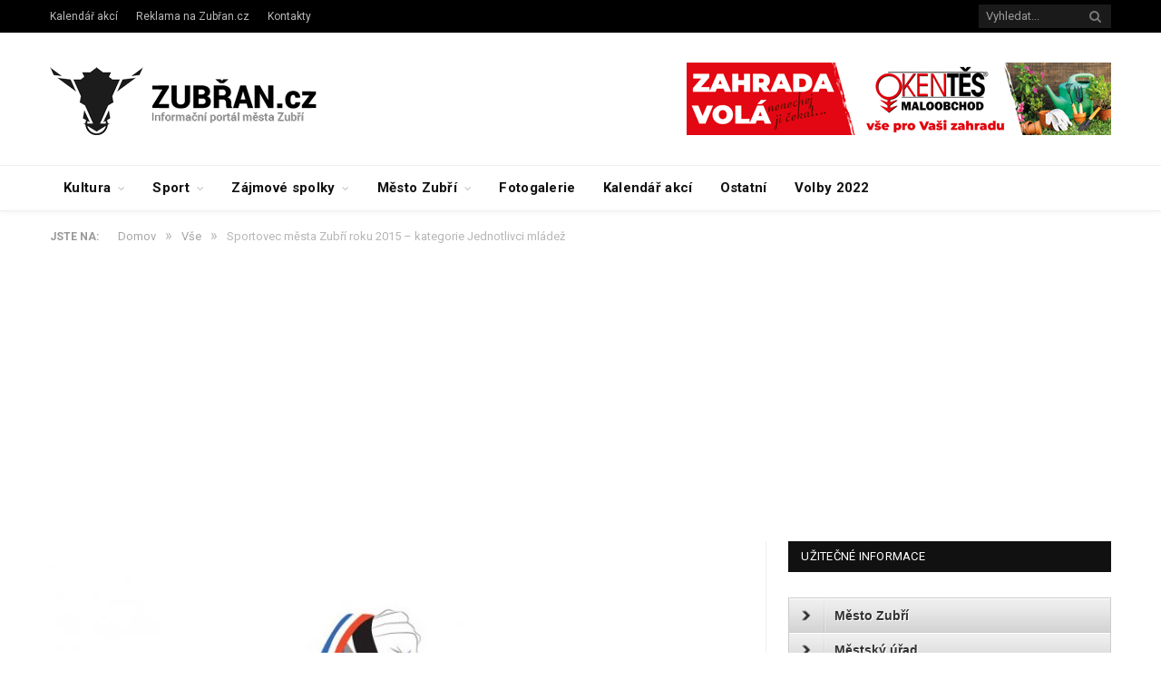

--- FILE ---
content_type: text/html; charset=UTF-8
request_url: https://www.zubran.cz/2016/01/29/sportovec-mesta-zubri-roku-2015-kategorie-jednotlivci-mladez/
body_size: 19240
content:

<!DOCTYPE html>

<!--[if IE 8]> <html class="ie ie8" lang="cs-CZ"> <![endif]-->
<!--[if IE 9]> <html class="ie ie9" lang="cs-CZ"> <![endif]-->
<!--[if gt IE 9]><!--> <html lang="cs-CZ"> <!--<![endif]-->

<head>


<meta charset="UTF-8" />
<title>Sportovec města Zubří roku 2015 – kategorie Jednotlivci mládež | Zubřan.cz</title>

 
<meta name="viewport" content="width=device-width, initial-scale=1" />
<meta http-equiv="X-UA-Compatible" content="IE=edge" />
<link rel="pingback" href="https://www.zubran.cz/xmlrpc.php" />
	
<link rel="shortcut icon" href="https://www.zubran.cz/wp-content/uploads/2018/02/favicon.ico" />	

	

<!-- All in One SEO Pack 2.4.5.1 by Michael Torbert of Semper Fi Web Designob_start_detected [-1,-1] -->
<meta name="keywords"  content="anketa,okas města zubří,sportovec roku města zubří,zubřan.cz" />

<link rel="canonical" href="https://www.zubran.cz/2016/01/29/sportovec-mesta-zubri-roku-2015-kategorie-jednotlivci-mladez/" />
<!-- /all in one seo pack -->
<link rel="dns-prefetch" href="//connect.facebook.net">
<link rel='dns-prefetch' href='//connect.facebook.net' />
<link rel='dns-prefetch' href='//fonts.googleapis.com' />
<link rel='dns-prefetch' href='//s.w.org' />
<link rel="alternate" type="application/rss+xml" title="Zubřan.cz &raquo; RSS zdroj" href="https://www.zubran.cz/feed/" />
<link rel="alternate" type="application/rss+xml" title="Zubřan.cz &raquo; RSS komentářů" href="https://www.zubran.cz/comments/feed/" />
<link rel="alternate" type="text/calendar" title="Zubřan.cz &raquo; iCal zdroj" href="https://www.zubran.cz/akce/?ical=1" />
		<script type="text/javascript">
			window._wpemojiSettings = {"baseUrl":"https:\/\/s.w.org\/images\/core\/emoji\/2.4\/72x72\/","ext":".png","svgUrl":"https:\/\/s.w.org\/images\/core\/emoji\/2.4\/svg\/","svgExt":".svg","source":{"concatemoji":"https:\/\/www.zubran.cz\/wp-includes\/js\/wp-emoji-release.min.js?ver=4.9.4"}};
			!function(a,b,c){function d(a,b){var c=String.fromCharCode;l.clearRect(0,0,k.width,k.height),l.fillText(c.apply(this,a),0,0);var d=k.toDataURL();l.clearRect(0,0,k.width,k.height),l.fillText(c.apply(this,b),0,0);var e=k.toDataURL();return d===e}function e(a){var b;if(!l||!l.fillText)return!1;switch(l.textBaseline="top",l.font="600 32px Arial",a){case"flag":return!(b=d([55356,56826,55356,56819],[55356,56826,8203,55356,56819]))&&(b=d([55356,57332,56128,56423,56128,56418,56128,56421,56128,56430,56128,56423,56128,56447],[55356,57332,8203,56128,56423,8203,56128,56418,8203,56128,56421,8203,56128,56430,8203,56128,56423,8203,56128,56447]),!b);case"emoji":return b=d([55357,56692,8205,9792,65039],[55357,56692,8203,9792,65039]),!b}return!1}function f(a){var c=b.createElement("script");c.src=a,c.defer=c.type="text/javascript",b.getElementsByTagName("head")[0].appendChild(c)}var g,h,i,j,k=b.createElement("canvas"),l=k.getContext&&k.getContext("2d");for(j=Array("flag","emoji"),c.supports={everything:!0,everythingExceptFlag:!0},i=0;i<j.length;i++)c.supports[j[i]]=e(j[i]),c.supports.everything=c.supports.everything&&c.supports[j[i]],"flag"!==j[i]&&(c.supports.everythingExceptFlag=c.supports.everythingExceptFlag&&c.supports[j[i]]);c.supports.everythingExceptFlag=c.supports.everythingExceptFlag&&!c.supports.flag,c.DOMReady=!1,c.readyCallback=function(){c.DOMReady=!0},c.supports.everything||(h=function(){c.readyCallback()},b.addEventListener?(b.addEventListener("DOMContentLoaded",h,!1),a.addEventListener("load",h,!1)):(a.attachEvent("onload",h),b.attachEvent("onreadystatechange",function(){"complete"===b.readyState&&c.readyCallback()})),g=c.source||{},g.concatemoji?f(g.concatemoji):g.wpemoji&&g.twemoji&&(f(g.twemoji),f(g.wpemoji)))}(window,document,window._wpemojiSettings);
		</script>
		<style type="text/css">
img.wp-smiley,
img.emoji {
	display: inline !important;
	border: none !important;
	box-shadow: none !important;
	height: 1em !important;
	width: 1em !important;
	margin: 0 .07em !important;
	vertical-align: -0.1em !important;
	background: none !important;
	padding: 0 !important;
}
</style>
<link rel='stylesheet' id='tribe-events-full-calendar-style-css'  href='https://www.zubran.cz/wp-content/plugins/the-events-calendar/src/resources/css/tribe-events-full.min.css?ver=4.6.11.1' type='text/css' media='all' />
<link rel='stylesheet' id='tribe-events-calendar-style-css'  href='https://www.zubran.cz/wp-content/plugins/the-events-calendar/src/resources/css/tribe-events-theme.min.css?ver=4.6.11.1' type='text/css' media='all' />
<link rel='stylesheet' id='tribe-events-calendar-full-mobile-style-css'  href='https://www.zubran.cz/wp-content/plugins/the-events-calendar/src/resources/css/tribe-events-full-mobile.min.css?ver=4.6.11.1' type='text/css' media='only screen and (max-width: 768px)' />
<link rel='stylesheet' id='tribe-events-calendar-mobile-style-css'  href='https://www.zubran.cz/wp-content/plugins/the-events-calendar/src/resources/css/tribe-events-theme-mobile.min.css?ver=4.6.11.1' type='text/css' media='only screen and (max-width: 768px)' />
<link rel='stylesheet' id='parent-style-css'  href='https://www.zubran.cz/wp-content/themes/smart-mag/style.css?ver=4.9.4' type='text/css' media='all' />
<link rel='stylesheet' id='smartmag-fonts-css'  href='https://fonts.googleapis.com/css?family=Roboto%3A400%2C400i%2C500%2C700%7CMerriweather%3A300italic&#038;subset' type='text/css' media='all' />
<link rel='stylesheet' id='smartmag-core-css'  href='https://www.zubran.cz/wp-content/themes/smart-mag-child/style.css?ver=3.1.1' type='text/css' media='all' />
<link rel='stylesheet' id='smartmag-responsive-css'  href='https://www.zubran.cz/wp-content/themes/smart-mag/css/responsive.css?ver=3.1.1' type='text/css' media='all' />
<link rel='stylesheet' id='pretty-photo-css'  href='https://www.zubran.cz/wp-content/themes/smart-mag/css/prettyPhoto.css?ver=3.1.1' type='text/css' media='all' />
<link rel='stylesheet' id='smartmag-font-awesome-css'  href='https://www.zubran.cz/wp-content/themes/smart-mag/css/fontawesome/css/font-awesome.min.css?ver=3.1.1' type='text/css' media='all' />
<link rel='stylesheet' id='slb_core-css'  href='https://www.zubran.cz/wp-content/plugins/simple-lightbox/client/css/app.css?ver=2.6.0' type='text/css' media='all' />
<link rel='stylesheet' id='cn-public-css'  href='https://www.zubran.cz/wp-content/plugins/connections/assets/css/cn-user.min.css?ver=8.12' type='text/css' media='all' />
<link rel='stylesheet' id='cnt-cmap-css'  href='//www.zubran.cz/wp-content/plugins/cmap/cmap.min.css?ver=3.0.3' type='text/css' media='all' />
<link rel='stylesheet' id='cnt_cmap-css-css'  href='https://www.zubran.cz/wp-content/plugins/cmap/cmap.min.css?ver=3.0.3' type='text/css' media='all' />
<link rel='stylesheet' id='smartmag-skin-css'  href='https://www.zubran.cz/wp-content/themes/smart-mag/css/skin-thezine.css?ver=4.9.4' type='text/css' media='all' />
<style id='smartmag-skin-inline-css' type='text/css'>



</style>
<link rel='stylesheet' id='cn-chosen-css'  href='//www.zubran.cz/wp-content/plugins/connections/vendor/chosen/chosen.min.css?ver=1.7' type='text/css' media='all' />
<script type='text/javascript' src='https://www.zubran.cz/wp-includes/js/jquery/jquery.js?ver=1.12.4'></script>
<script type='text/javascript' src='https://www.zubran.cz/wp-includes/js/jquery/jquery-migrate.min.js?ver=1.4.1'></script>
<script type='text/javascript' src='https://www.zubran.cz/wp-content/plugins/jquery-vertical-accordion-menu/js/jquery.hoverIntent.minified.js?ver=4.9.4'></script>
<script type='text/javascript' src='https://www.zubran.cz/wp-content/plugins/jquery-vertical-accordion-menu/js/jquery.cookie.js?ver=4.9.4'></script>
<script type='text/javascript' src='https://www.zubran.cz/wp-content/plugins/jquery-vertical-accordion-menu/js/jquery.dcjqaccordion.2.9.js?ver=4.9.4'></script>
<script type='text/javascript' src='https://www.zubran.cz/wp-content/themes/smart-mag/js/jquery.prettyPhoto.js?ver=4.9.4'></script>
<link rel='https://api.w.org/' href='https://www.zubran.cz/wp-json/' />
<link rel="EditURI" type="application/rsd+xml" title="RSD" href="https://www.zubran.cz/xmlrpc.php?rsd" />
<link rel="wlwmanifest" type="application/wlwmanifest+xml" href="https://www.zubran.cz/wp-includes/wlwmanifest.xml" /> 
<link rel='prev' title='Sportovec města Zubří roku 2015 &#8211; kategorie Kolektiv' href='https://www.zubran.cz/2016/01/28/sportovec-mesta-zubri-roku-2015-kategorie-kolektiv/' />
<link rel='next' title='Sportovec města Zubří roku 2015 &#8211; kategorie Jednotlivci dospělí' href='https://www.zubran.cz/2016/01/30/sportovec-mesta-zubri-roku-2015-kategorie-jednotlivci-dospeli/' />
<meta name="generator" content="WordPress 4.9.4" />
<link rel='shortlink' href='https://www.zubran.cz/?p=24876' />
<link rel="alternate" type="application/json+oembed" href="https://www.zubran.cz/wp-json/oembed/1.0/embed?url=https%3A%2F%2Fwww.zubran.cz%2F2016%2F01%2F29%2Fsportovec-mesta-zubri-roku-2015-kategorie-jednotlivci-mladez%2F" />
<link rel="alternate" type="text/xml+oembed" href="https://www.zubran.cz/wp-json/oembed/1.0/embed?url=https%3A%2F%2Fwww.zubran.cz%2F2016%2F01%2F29%2Fsportovec-mesta-zubri-roku-2015-kategorie-jednotlivci-mladez%2F&#038;format=xml" />
<meta name="tec-api-version" content="v1"><meta name="tec-api-origin" content="https://www.zubran.cz"><link rel="https://theeventscalendar.com/" href="https://www.zubran.cz/wp-json/tribe/events/v1/" />		<script>
			(function(i,s,o,g,r,a,m){i['GoogleAnalyticsObject']=r;i[r]=i[r]||function(){
				(i[r].q=i[r].q||[]).push(arguments)},i[r].l=1*new Date();a=s.createElement(o),
				m=s.getElementsByTagName(o)[0];a.async=1;a.src=g;m.parentNode.insertBefore(a,m)
			})(window,document,'script','//www.google-analytics.com/analytics.js','ga');

			ga('create', 'UA-43493094-1', 'zubran.cz');
			ga('send', 'pageview');
		</script>
			<style type="text/css">.recentcomments a{display:inline !important;padding:0 !important;margin:0 !important;}</style>
		
	<link rel="stylesheet" href="https://www.zubran.cz/wp-content/plugins/jquery-vertical-accordion-menu/skin.php?widget_id=2&amp;skin=grey" type="text/css" media="screen"  />
	<link rel="stylesheet" href="https://www.zubran.cz/wp-content/plugins/jquery-vertical-accordion-menu/skin.php?widget_id=3&amp;skin=grey" type="text/css" media="screen"  /><meta property="og:site_name" content="Zubřan.cz">
<meta property="og:type" content="article">
<meta property="og:locale" content="cs_CZ">
<meta property="og:url" content="https://www.zubran.cz/2016/01/29/sportovec-mesta-zubri-roku-2015-kategorie-jednotlivci-mladez/">
<meta property="og:title" content="Sportovec města Zubří roku 2015 &#8211; kategorie Jednotlivci mládež">
<meta property="og:description" content="&nbsp; Jako třetí v pořadí Vám představíme kategorii Jednotlivci mládež. Do ní jste nominovali osm mladých sportovců. Obhájí prvenství Taťána Jurčíčková nebo překvapí někdo další? Polovinu nominovaných tvoří hráčky a hráči házené, ale nesmíme podcenit ani zástupce tenisu, muškaření či běhu! Je to na Vás! V pondělí začínáme hlasovat!! Adam Jakub Závodní muškaření Člen reprezentačního družstva juniorů&hellip;">
<meta property="og:image" content="https://www.zubran.cz/wp-content/uploads/2016/01/sportovec2015-logo_zoom.jpg">
<meta property="og:image:width" content="902">
<meta property="og:image:height" content="472">
<meta property="article:published_time" content="2016-01-29T16:28:02+00:00">
<meta property="article:modified_time" content="2016-01-29T16:28:02+00:00">
<meta property="article:author" content="https://www.zubran.cz/author/josef/">
<meta property="article:section" content="Vše">
<meta property="article:tag" content="anketa">
<meta property="article:tag" content="OKaS města Zubří">
<meta property="article:tag" content="sportovec roku města zubří">
<meta property="article:tag" content="zubřan.cz">

<!-- BEGIN GADWP v5.3.1.1 Universal Analytics - https://deconf.com/google-analytics-dashboard-wordpress/ -->
<script>
(function(i,s,o,g,r,a,m){i['GoogleAnalyticsObject']=r;i[r]=i[r]||function(){
	(i[r].q=i[r].q||[]).push(arguments)},i[r].l=1*new Date();a=s.createElement(o),
	m=s.getElementsByTagName(o)[0];a.async=1;a.src=g;m.parentNode.insertBefore(a,m)
})(window,document,'script','https://www.google-analytics.com/analytics.js','ga');
  ga('create', 'UA-43493094-1', 'auto');
  ga('send', 'pageview');
</script>
<!-- END GADWP Universal Analytics -->
	
<!--[if lt IE 9]>
<script src="https://www.zubran.cz/wp-content/themes/smart-mag/js/html5.js" type="text/javascript"></script>
<![endif]-->


<script>
document.querySelector('head').innerHTML += '<style class="bunyad-img-effects-css">.main img, .main-footer img { opacity: 0; }</style>';
</script>
	

<script async src="//pagead2.googlesyndication.com/pagead/js/adsbygoogle.js"></script>
<script>
     (adsbygoogle = window.adsbygoogle || []).push({
          google_ad_client: "ca-pub-3652794944394894",
          enable_page_level_ads: true
     });
</script>

</head>


<body data-rsssl=1 class="post-template-default single single-post postid-24876 single-format-standard page-builder tribe-no-js right-sidebar full skin-tech img-effects has-nav-light-b has-nav-full has-head-tech has-mobile-head">

<div class="main-wrap">

	
	
	<div class="top-bar dark">

		<div class="wrap">
			<section class="top-bar-content cf">
			
							
				
									
					
		<div class="search">
			<form role="search" action="https://www.zubran.cz/" method="get">
				<input type="text" name="s" class="query live-search-query" value="" placeholder="Vyhledat..."/>
				<button class="search-button" type="submit"><i class="fa fa-search"></i></button>
			</form>
		</div> <!-- .search -->					
				
				<div class="menu-horni-lista-container"><ul id="menu-horni-lista" class="menu"><li id="menu-item-31775" class="menu-item menu-item-type-custom menu-item-object-custom menu-item-31775"><a href="/akce">Kalendář akcí</a></li>
<li id="menu-item-31923" class="menu-item menu-item-type-custom menu-item-object-custom menu-item-31923"><a href="https://www.zubran.cz/reklama-na-zubran-cz/">Reklama na Zubřan.cz</a></li>
<li id="menu-item-31777" class="menu-item menu-item-type-post_type menu-item-object-page menu-item-31777"><a href="https://www.zubran.cz/kontakty/">Kontakty</a></li>
</ul></div>				
			</section>
		</div>
		
	</div>
	
	<div id="main-head" class="main-head">
		
		<div class="wrap">
			
							<div class="mobile-head">
				
					<div class="menu-icon"><a href="#"><i class="fa fa-bars"></i></a></div>
					<div class="title">
								<a href="https://www.zubran.cz/" title="Zubřan.cz" rel="home">
		
														
								
				<img src="https://www.zubran.cz/wp-content/uploads/2018/08/zubran-logo.png" class="logo-image" alt="Zubřan.cz" srcset="https://www.zubran.cz/wp-content/uploads/2018/08/zubran-logo.png ,https://www.zubran.cz/wp-content/uploads/2018/08/zubran-logo@2x.png 2x" />
					 
						
		</a>					</div>
					<div class="search-overlay">
						<a href="#" title="Vyhledat" class="search-icon"><i class="fa fa-search"></i></a>
					</div>
					
				</div>
			
			<header class="tech">
			
				<div class="title">
							<a href="https://www.zubran.cz/" title="Zubřan.cz" rel="home">
		
														
								
				<img src="https://www.zubran.cz/wp-content/uploads/2018/08/zubran-logo.png" class="logo-image" alt="Zubřan.cz" srcset="https://www.zubran.cz/wp-content/uploads/2018/08/zubran-logo.png ,https://www.zubran.cz/wp-content/uploads/2018/08/zubran-logo@2x.png 2x" />
					 
						
		</a>				</div>
				
									
					<div class="right">
					
				
					
			<div class="a-widget">
			
				<a href="https://okentes-maloobchod.cz" target="_blank">
		<img src="https://www.zubran.cz/wp-content/uploads/2023/04/2_Okentes_468x80ob_new.png" style="border:0" alt="Okentes.cz - pro řemesla a obchod">
		</a>			
			</div>
		
				
							</div>
					
								
			</header>
				
							
		</div>
		
		
<div class="main-nav">
	<div class="navigation-wrap cf">
	
		<nav class="navigation cf nav-full nav-light nav-light-b">
		
			<div class="wrap">
			
				<div class="mobile" data-type="off-canvas" data-search="1">
					<a href="#" class="selected">
						<span class="text">Navigovat</span><span class="current"></span> <i class="hamburger fa fa-bars"></i>
					</a>
				</div>
				
				<div class="menu-rubriky-container"><ul id="menu-rubriky" class="menu"><li id="menu-item-14" class="menu-item menu-item-type-taxonomy menu-item-object-category menu-item-has-children menu-cat-1 menu-item-14"><a href="https://www.zubran.cz/category/vse/kultura/">Kultura</a>
<ul class="sub-menu">
	<li id="menu-item-248" class="menu-item menu-item-type-taxonomy menu-item-object-category menu-cat-13 menu-item-248"><a href="https://www.zubran.cz/category/vse/kultura/divadlo/">Divadlo</a></li>
	<li id="menu-item-9521" class="menu-item menu-item-type-taxonomy menu-item-object-category menu-cat-369 menu-item-9521"><a href="https://www.zubran.cz/category/vse/kultura/koncerty/">Koncerty</a></li>
	<li id="menu-item-14231" class="menu-item menu-item-type-taxonomy menu-item-object-category menu-cat-495 menu-item-14231"><a href="https://www.zubran.cz/category/vse/kultura/recenze/">Recenze</a></li>
	<li id="menu-item-12847" class="menu-item menu-item-type-taxonomy menu-item-object-category menu-item-has-children menu-cat-434 menu-item-12847"><a href="https://www.zubran.cz/category/vse/kultura/zuberske-kapely-a-muzikanti/">Zuberské kapely a muzikanti</a>
	<ul class="sub-menu">
		<li id="menu-item-12850" class="menu-item menu-item-type-custom menu-item-object-custom menu-item-12850"><a href="https://www.zubran.cz/2014/09/25/skupina-elubic/">Skupina Elubic</a></li>
		<li id="menu-item-11836" class="menu-item menu-item-type-custom menu-item-object-custom menu-item-11836"><a href="https://www.zubran.cz/2014/09/03/zuberska-skupina-faraon/">Skupina FARAON</a></li>
	</ul>
</li>
</ul>
</li>
<li id="menu-item-15" class="menu-item menu-item-type-taxonomy menu-item-object-category menu-item-has-children menu-cat-2 menu-item-15"><a href="https://www.zubran.cz/category/vse/sport/">Sport</a>
<ul class="sub-menu">
	<li id="menu-item-2544" class="menu-item menu-item-type-taxonomy menu-item-object-category menu-cat-139 menu-item-2544"><a href="https://www.zubran.cz/category/vse/sport/jezdectvi/">Jezdectví</a></li>
	<li id="menu-item-16" class="menu-item menu-item-type-taxonomy menu-item-object-category menu-cat-6 menu-item-16"><a href="https://www.zubran.cz/category/vse/sport/fotbal/">Fotbal</a></li>
	<li id="menu-item-18" class="menu-item menu-item-type-taxonomy menu-item-object-category menu-item-has-children menu-cat-4 menu-item-18"><a href="https://www.zubran.cz/category/vse/sport/hazena/">Házená</a>
	<ul class="sub-menu">
		<li id="menu-item-22062" class="menu-item menu-item-type-custom menu-item-object-custom menu-item-22062"><a href="https://www.zubran.cz/2015/08/14/rozpis-extraligy-hazene-201516/">ROZPIS EXTRALIGY HÁZENÉ 2015/16</a></li>
	</ul>
</li>
	<li id="menu-item-9519" class="menu-item menu-item-type-taxonomy menu-item-object-category menu-cat-367 menu-item-9519"><a href="https://www.zubran.cz/category/vse/sport/moderni-gymnastika/">Moderní gymnastika</a></li>
	<li id="menu-item-3178" class="menu-item menu-item-type-taxonomy menu-item-object-category menu-cat-21 menu-item-3178"><a href="https://www.zubran.cz/category/vse/sport/oddilytj/">Oddíly TJ</a></li>
	<li id="menu-item-17" class="menu-item menu-item-type-taxonomy menu-item-object-category menu-cat-3 menu-item-17"><a href="https://www.zubran.cz/category/vse/sport/tenis/">Tenis</a></li>
	<li id="menu-item-12546" class="menu-item menu-item-type-taxonomy menu-item-object-category menu-cat-432 menu-item-12546"><a href="https://www.zubran.cz/category/vse/sport/stolni-tenis-sport/">Stolní tenis</a></li>
</ul>
</li>
<li id="menu-item-30" class="menu-item menu-item-type-taxonomy menu-item-object-category menu-item-has-children menu-cat-10 menu-item-30"><a href="https://www.zubran.cz/category/vse/spolky/">Zájmové spolky</a>
<ul class="sub-menu">
	<li id="menu-item-2543" class="menu-item menu-item-type-post_type menu-item-object-page menu-item-2543"><a href="https://www.zubran.cz/zuberska-tezce-amaterska-tanecni-skupina-libedej-anilam/">Amatérská taneční skupina Libedej Anilam</a></li>
	<li id="menu-item-9520" class="menu-item menu-item-type-taxonomy menu-item-object-category menu-cat-368 menu-item-9520"><a href="https://www.zubran.cz/category/vse/spolky/cerveny-kriz/">Červený kříž</a></li>
	<li id="menu-item-31" class="menu-item menu-item-type-taxonomy menu-item-object-category menu-cat-11 menu-item-31"><a href="https://www.zubran.cz/category/vse/spolky/hasici/">Hasiči</a></li>
	<li id="menu-item-32" class="menu-item menu-item-type-taxonomy menu-item-object-category menu-cat-12 menu-item-32"><a href="https://www.zubran.cz/category/vse/spolky/modelari/">Modeláři</a></li>
	<li id="menu-item-9513" class="menu-item menu-item-type-taxonomy menu-item-object-category menu-cat-365 menu-item-9513"><a href="https://www.zubran.cz/category/vse/spolky/beskyd-spolky/">Valašský soubor písní a tanců Beskyd</a></li>
</ul>
</li>
<li id="menu-item-9516" class="menu-item menu-item-type-taxonomy menu-item-object-category menu-item-has-children menu-cat-366 menu-item-9516"><a href="https://www.zubran.cz/category/vse/mesto-zubri-vse/">Město Zubří</a>
<ul class="sub-menu">
	<li id="menu-item-16320" class="menu-item menu-item-type-custom menu-item-object-custom menu-item-16320"><a href="https://www.zubran.cz/volby/">Volby</a></li>
</ul>
</li>
<li id="menu-item-1185" class="menu-item menu-item-type-taxonomy menu-item-object-category menu-cat-53 menu-item-1185"><a href="https://www.zubran.cz/category/vse/fotogalerie/">Fotogalerie</a></li>
<li id="menu-item-2149" class="menu-item menu-item-type-custom menu-item-object-custom menu-item-2149"><a href="https://www.zubran.cz/akce">Kalendář akcí</a></li>
<li id="menu-item-29" class="menu-item menu-item-type-taxonomy menu-item-object-category menu-cat-9 menu-item-29"><a href="https://www.zubran.cz/category/vse/ostatni/">Ostatní</a></li>
<li id="menu-item-38176" class="menu-item menu-item-type-taxonomy menu-item-object-category menu-cat-986 menu-item-38176"><a href="https://www.zubran.cz/category/https-www-zubran-cz-category-category-volby-2022/">Volby 2022</a></li>
</ul></div>				
								
					<div class="mobile-menu-container"><ul id="menu-uzitecne-informace" class="menu mobile-menu"><li id="menu-item-1693" class="menu-item menu-item-type-post_type menu-item-object-page menu-item-has-children menu-item-1693"><a href="https://www.zubran.cz/mesto-zubri/">Město Zubří</a>
<ul class="sub-menu">
	<li id="menu-item-17500" class="menu-item menu-item-type-post_type menu-item-object-page menu-item-has-children menu-item-17500"><a href="https://www.zubran.cz/muzeum/">Muzeum</a>
	<ul class="sub-menu">
		<li id="menu-item-12368" class="menu-item menu-item-type-custom menu-item-object-custom menu-item-12368"><a href="https://www.zubran.cz/2014/09/09/pamatky-v-zubri-muzeum/">Muzeum &#8211; Petrohrad</a></li>
		<li id="menu-item-17502" class="menu-item menu-item-type-custom menu-item-object-custom menu-item-17502"><a href="https://www.zubran.cz/z-historie-muzea-zubri/">Historie muzea</a></li>
		<li id="menu-item-17501" class="menu-item menu-item-type-custom menu-item-object-custom menu-item-17501"><a href="https://www.zubran.cz/muzeum-zubri-vystavni-galerie-na-petrohrade/">Výstavní galerie na Petrohradě</a></li>
		<li id="menu-item-12343" class="menu-item menu-item-type-custom menu-item-object-custom menu-item-12343"><a href="https://www.zubran.cz/2014/09/10/zuberska-vysivka/">Zuberská výšivka</a></li>
	</ul>
</li>
	<li id="menu-item-12352" class="menu-item menu-item-type-post_type menu-item-object-page menu-item-has-children menu-item-12352"><a href="https://www.zubran.cz/pamatky-v-zubri/">Památky v Zubří</a>
	<ul class="sub-menu">
		<li id="menu-item-17496" class="menu-item menu-item-type-custom menu-item-object-custom menu-item-17496"><a href="https://www.zubran.cz/2015/01/26/kolackuv-tis-v-zubri/">Koláčkův tis</a></li>
		<li id="menu-item-12354" class="menu-item menu-item-type-custom menu-item-object-custom menu-item-12354"><a href="https://www.zubran.cz/2014/09/10/pamatky-v-zubri-kostel-sv-kateriny/">Kostel sv. Kateřiny</a></li>
		<li id="menu-item-12361" class="menu-item menu-item-type-custom menu-item-object-custom menu-item-12361"><a href="https://www.zubran.cz/2014/09/11/pamatky-v-zubri-kaple-sv-ducha/">Kaple sv. Ducha</a></li>
	</ul>
</li>
	<li id="menu-item-12326" class="menu-item menu-item-type-custom menu-item-object-custom menu-item-12326"><a href="https://www.zubran.cz/2014/09/13/zakladni-udaje-o-zubri/">Základní údaje</a></li>
	<li id="menu-item-12335" class="menu-item menu-item-type-custom menu-item-object-custom menu-item-12335"><a href="https://www.zubran.cz/2014/09/11/historie-mesta-zubri/">Historie</a></li>
	<li id="menu-item-1713" class="menu-item menu-item-type-post_type menu-item-object-page menu-item-1713"><a href="https://www.zubran.cz/mesto-zubri/fotografie/">Fotografie</a></li>
	<li id="menu-item-13930" class="menu-item menu-item-type-custom menu-item-object-custom menu-item-13930"><a href="http://knihovna.mesto-zubri.cz/">Knihovna</a></li>
	<li id="menu-item-12339" class="menu-item menu-item-type-custom menu-item-object-custom menu-item-12339"><a href="https://www.zubran.cz/2014/09/11/okoli-mesta-zubri/">Okolí města</a></li>
	<li id="menu-item-12347" class="menu-item menu-item-type-custom menu-item-object-custom menu-item-12347"><a href="https://www.zubran.cz/2014/09/08/zahranicni-partneri-mesta-zubri/">Zahraniční partneři města</a></li>
	<li id="menu-item-1694" class="menu-item menu-item-type-post_type menu-item-object-page menu-item-1694"><a href="https://www.zubran.cz/mesto-zubri/mapa-mesta/">Mapa města</a></li>
	<li id="menu-item-1847" class="menu-item menu-item-type-custom menu-item-object-custom menu-item-1847"><a href="https://www.zubran.cz/mesto-zubri/zuberske-noviny/">Zuberské noviny</a></li>
</ul>
</li>
<li id="menu-item-13506" class="menu-item menu-item-type-post_type menu-item-object-page menu-item-has-children menu-item-13506"><a href="https://www.zubran.cz/mestsky-urad/">Městský úřad</a>
<ul class="sub-menu">
	<li id="menu-item-33578" class="menu-item menu-item-type-post_type menu-item-object-page menu-item-33578"><a href="https://www.zubran.cz/mestsky-urad/vedeni-mesta-zubri/">Vedení města Zubří</a></li>
	<li id="menu-item-13526" class="menu-item menu-item-type-custom menu-item-object-custom menu-item-13526"><a href="https://www.zubran.cz/2014/05/16/podrobne-kontakty/">Podrobné kontaky</a></li>
	<li id="menu-item-17507" class="menu-item menu-item-type-custom menu-item-object-custom menu-item-17507"><a href="https://www.zubran.cz/povinne-zverejnovane-informace/">Povinně zveřejňované informace</a></li>
	<li id="menu-item-13440" class="menu-item menu-item-type-custom menu-item-object-custom menu-item-13440"><a href="https://www.zubran.cz/2014/10/16/uzemni-plan-zubri/">Územní plán</a></li>
	<li id="menu-item-12400" class="menu-item menu-item-type-custom menu-item-object-custom menu-item-12400"><a href="https://www.zubran.cz/wp-content/uploads/2014/09/krizova_karta-pro-Zubří.pdf">Krizová karta města</a></li>
	<li id="menu-item-16319" class="menu-item menu-item-type-custom menu-item-object-custom menu-item-16319"><a href="https://www.zubran.cz/volby/">Volby</a></li>
</ul>
</li>
<li id="menu-item-12318" class="menu-item menu-item-type-post_type menu-item-object-page menu-item-has-children menu-item-12318"><a href="https://www.zubran.cz/farnost-zubri/">Farnost Zubří</a>
<ul class="sub-menu">
	<li id="menu-item-10933" class="menu-item menu-item-type-custom menu-item-object-custom menu-item-10933"><a href="http://www.farnostzubri.cz/mse-svate-zubri/">Mše v Zubří</a></li>
	<li id="menu-item-12784" class="menu-item menu-item-type-custom menu-item-object-custom menu-item-12784"><a href="https://www.zubran.cz/2014/09/21/sikulky-a-ministranti/">Šikulky a ministranti</a></li>
</ul>
</li>
<li id="menu-item-12515" class="menu-item menu-item-type-post_type menu-item-object-page menu-item-has-children menu-item-12515"><a href="https://www.zubran.cz/restaurace/">Restaurace</a>
<ul class="sub-menu">
	<li id="menu-item-12516" class="menu-item menu-item-type-custom menu-item-object-custom menu-item-12516"><a href="https://www.zubran.cz/restaurace/pohostinstvi-pod-lipuvkou/">Pohostinství Pod Lipůvkou</a></li>
	<li id="menu-item-12521" class="menu-item menu-item-type-custom menu-item-object-custom menu-item-12521"><a href="https://www.menicka.cz/7391-hala-bar-a-restaurace.html">HALA bar&#038;restaurace</a></li>
	<li id="menu-item-12518" class="menu-item menu-item-type-custom menu-item-object-custom menu-item-12518"><a href="http://imenicka.cz/276-motorest-zubri.html">Motorest Zubří</a></li>
	<li id="menu-item-14029" class="menu-item menu-item-type-custom menu-item-object-custom menu-item-14029"><a href="https://www.zubran.cz/2014/10/01/tip-cafe/">Tip cafe</a></li>
</ul>
</li>
<li id="menu-item-12852" class="menu-item menu-item-type-post_type menu-item-object-page menu-item-has-children menu-item-12852"><a href="https://www.zubran.cz/skolstvi/">Školství</a>
<ul class="sub-menu">
	<li id="menu-item-34872" class="menu-item menu-item-type-custom menu-item-object-custom menu-item-34872"><a href="https://www.isscopvm.cz/jazykova-skola/odpoledni-jazykove-kurzy/kurzy-nemciny-s-vyukou-ve-meste-zubri-20%20%20">Jazykové kurzy</a></li>
	<li id="menu-item-12854" class="menu-item menu-item-type-post_type menu-item-object-page menu-item-12854"><a href="https://www.zubran.cz/skolstvi/materska-skola-duha/">Mateřská škola Duha</a></li>
	<li id="menu-item-12855" class="menu-item menu-item-type-post_type menu-item-object-page menu-item-12855"><a href="https://www.zubran.cz/skolstvi/materska-skola-zubri/">Mateřská škola Zubří</a></li>
	<li id="menu-item-12856" class="menu-item menu-item-type-post_type menu-item-object-page menu-item-12856"><a href="https://www.zubran.cz/skolstvi/zs-zubri/">ZŠ Zubří</a></li>
	<li id="menu-item-12443" class="menu-item menu-item-type-custom menu-item-object-custom menu-item-12443"><a href="https://www.zubran.cz/sport-v-zubri/">Sport a zájmová činnost</a></li>
</ul>
</li>
<li id="menu-item-12520" class="menu-item menu-item-type-custom menu-item-object-custom menu-item-12520"><a href="https://www.zubran.cz/reklama-na-zubran-cz/">Reklama na Zubřan.cz</a></li>
<li id="menu-item-18016" class="menu-item menu-item-type-custom menu-item-object-custom menu-item-18016"><a href="https://www.zubran.cz/2015/02/11/sledovani-live-vysilani-tv-beskyd-online/">TV Beskyd ŽIVĚ</a></li>
<li id="menu-item-12519" class="menu-item menu-item-type-custom menu-item-object-custom menu-item-12519"><a href="http://www.spektrumroznovska.cz/">Zubří ve Spektru Rožnovska</a></li>
</ul></div>				
						
			</div>
			
		</nav>
	
				
	</div>
</div>		
	</div>	
	<div class="breadcrumbs-wrap">
		
		<div class="wrap">
		<div class="breadcrumbs"><span class="location">Jste na:</span><span itemscope itemtype="http://data-vocabulary.org/Breadcrumb"><a itemprop="url" href="https://www.zubran.cz/"><span itemprop="title">Domov</span></a></span><span class="delim">&raquo;</span><span itemscope itemtype="http://data-vocabulary.org/Breadcrumb"><a itemprop="url"  href="https://www.zubran.cz/category/vse/"><span itemprop="title">Vše</span></a></span><span class="delim">&raquo;</span><span class="current">Sportovec města Zubří roku 2015 &#8211; kategorie Jednotlivci mládež</span></div>		</div>
		
	</div>


<div class="main wrap cf">

		
	<div class="row">
	
		<div class="col-8 main-content">
		
				
				
<article id="post-24876" class="post-24876 post type-post status-publish format-standard has-post-thumbnail category-vse tag-anketa tag-okas-mesta-zubri tag-sportovec-roku-mesta-zubri tag-zubran-cz">
	
	<header class="post-header cf">
	
	
	
	<div class="featured">
				
					
			<a href="https://www.zubran.cz/wp-content/uploads/2016/01/sportovec2015-logo_zoom.jpg" title="Sportovec města Zubří roku 2015 &#8211; kategorie Jednotlivci mládež">
			
						
								
					<img width="702" height="459" src="https://www.zubran.cz/wp-content/uploads/2016/01/sportovec2015-logo_zoom-702x459.jpg" class="attachment-main-featured size-main-featured wp-post-image" alt="" title="Sportovec města Zubří roku 2015 &#8211; kategorie Jednotlivci mládež" srcset="https://www.zubran.cz/wp-content/uploads/2016/01/sportovec2015-logo_zoom-702x459.jpg 702w, https://www.zubran.cz/wp-content/uploads/2016/01/sportovec2015-logo_zoom-104x69.jpg 104w, https://www.zubran.cz/wp-content/uploads/2016/01/sportovec2015-logo_zoom-214x140.jpg 214w" sizes="(max-width: 702px) 100vw, 702px" />				
								
										
			</a>
							
						
			</div>	
		
				<div class="heading cf">
				
			<h1 class="post-title item fn">
			Sportovec města Zubří roku 2015 &#8211; kategorie Jednotlivci mládež			</h1>
			
			<a href="https://www.zubran.cz/2016/01/29/sportovec-mesta-zubri-roku-2015-kategorie-jednotlivci-mladez/#respond" class="comments"><i class="fa fa-comments-o"></i> 0</a>
		
		</div>

		<div class="post-meta cf">
			<span class="posted-by">Od 
				<span class="reviewer"><a href="https://www.zubran.cz/author/josef/" title="Příspěvky od Josef Randus" rel="author">Josef Randus</a></span>
			</span>
			 
			<span class="posted-on">dne				<span class="dtreviewed">
					<time class="value-title" datetime="2016-01-29T16:28:02+00:00" title="2016-01-29">29.1.2016</time>
				</span>
			</span>
			
			<span class="cats"><a href="https://www.zubran.cz/category/vse/" rel="category tag">Vše</a></span>
				
		</div>		
			
	</header><!-- .post-header -->

	

	<div class="post-container cf">
	
		<div class="post-content-right">
			<div class="post-content description ">
	
					
				
		<p>&nbsp;</p>
<p><img alt="Obrázek" src="https://sport.mesto-zubri.cz/image/data/Sportovec%20roku%202015/sportovec-logo_web2.jpg" /></p>
<p>Jako třetí v pořadí Vám představíme kategorii Jednotlivci mládež. Do ní jste nominovali osm mladých sportovců. Obhájí prvenství Taťána Jurčíčková nebo překvapí někdo další? Polovinu nominovaných tvoří hráčky a hráči házené, ale nesmíme podcenit ani zástupce tenisu, muškaření či běhu! Je to na Vás! V pondělí začínáme hlasovat!!</p>
<p><strong><a href="http://sport.mesto-zubri.cz/image/data/Sportovec%20roku%202015/kuba%20adam-zoom.jpg" data-slb-active="1" data-slb-asset="1338646138" data-slb-group="24876"><img alt="Obrázek" src="https://sport.mesto-zubri.cz/image/data/Sportovec%20roku%202015/kuba%20adam-web.jpg" /></a></strong></p>
<p><strong>Adam Jakub</strong><br />
Závodní muškaření<br />
Člen reprezentačního družstva juniorů České republiky<br />
MS juniorů Vail, Colorado USA – 3. místo v družstvech<br />
2. místo na Mistrovství ČR na řece Svatavě<br />
3. místo v celostátním žebříčku juniorů<br />
<strong><a href="http://sport.mesto-zubri.cz/image/data/Sportovec%20roku%202015/Mark%C3%A9ta%20Baro%C5%A1ov%C3%A1.jpg" data-slb-active="1" data-slb-asset="706624468" data-slb-group="24876"><img alt="Obrázek" src="https://sport.mesto-zubri.cz/image/data/Sportovec%20roku%202015/Mark%C3%A9ta%20Baro%C5%A1ov%C3%A1-web.jpg" /></a></strong></p>
<p><strong>Barošová Markéta</strong><br />
Běh, TJ Gumárny Zubří – oddíl lyžování<br />
1. místo v konečném pořadí Frenštátského běžeckého poháru 2015<br />
1. místo Běh v Hukvaldské oboře, Běh Kněhyňským údolím<br />
2. místo Běh okolo Soliska (Zubří), Běh okolo Frenštátských můstků<br />
1. místo Krajský závod v běhu na lyžích &#8211; Pustevny</p>
<p><strong><a href="http://sport.mesto-zubri.cz/image/data/Sportovec%20roku%202015/Jur%C4%8D%C3%AD%C4%8Dkov%C3%A1.jpg" data-slb-active="1" data-slb-asset="1372545731" data-slb-group="24876"><img alt="Obrázek" src="https://sport.mesto-zubri.cz/image/data/Sportovec%20roku%202015/Jur%C4%8D%C3%AD%C4%8Dkov%C3%A1-web.jpg" /></a></strong></p>
<p><strong>Jurčíčková Taťána</strong><br />
Bojové sporty, Asia-gym-sport, Rožnov p.R.<br />
Reprezentantka České republiky<br />
Vicemistryně Evropy WAKO 2015, junioři, San Sebastian, kickboxing kick light<br />
Vítězka Světového poháru WAKO 2015<br />
2x Mistryně ČR 2015, kickboxing light contact a kick light<br />
Vítězka Austrian OPEN WAKO 2015, kickboxing light contact a kick light<br />
<strong><img alt="Obrázek" src="https://sport.mesto-zubri.cz/image/data/Sportovec%20roku%202015/krupov%C3%A1-web.jpg" /></strong></p>
<p><strong>Krůpová Alžběta</strong><br />
Házená, TJ Lesana Zubří<br />
Nejlepší střelkyně zlínské ligy starších žaček po podzimní části<br />
Nejlepší střelkyně sedmimetrových hodů<br />
Nejlepší hráčka turnaje Nástrojárna Pečky CUP 2015<br />
Nejlepší střelkyně finálového turnaje Novinářský kalamář<br />
Členka výběru házenkářských nadějí ročníku 2001</p>
<p><strong><a href="http://sport.mesto-zubri.cz/image/data/Sportovec%20roku%202015/Nala%20Mi%C4%8Dolov%C3%A1.JPG" data-slb-active="1" data-slb-asset="1372774999" data-slb-group="24876"><img alt="Obrázek" src="https://sport.mesto-zubri.cz/image/data/Sportovec%20roku%202015/Nala%20Mi%C4%8Dolov%C3%A1-web.jpg" /></a></strong></p>
<p><strong>Mičolová Nela</strong><br />
Tenis, TK DEZA Valašské Meziříčí<br />
Kategorie: mladší žáci 2003 – 2005<br />
126. místo v celorepublikovém žebříčku (1 300 účastnic)<br />
20. místo v celorepublikovém žebříčku ročníku 2005<br />
3. místo v krajském žebříčku ročníku 2005<br />
Dvouhra: 1x 1. místo, 4x 2. místo, 2x 3. místo<br />
Čtyřhra: 12x 1. místo, 4x 2. místo, 2x 3. místo</p>
<p><strong><a href="http://sport.mesto-zubri.cz/image/data/Sportovec%20roku%202015/Bohdan%20Mizera.jpg" data-slb-active="1" data-slb-asset="708985351" data-slb-group="24876"><img alt="Obrázek" src="https://sport.mesto-zubri.cz/image/data/Sportovec%20roku%202015/Bohdan%20Mizera-web.jpg" /></a></strong></p>
<p><strong>Mizera Bohdan</strong><br />
Házená, HC Zubří<br />
5. místo v Žákovské lize starších žáků<br />
1. místo na Olympiádě dětí a mládeže v Plzni<br />
2. místo v lize mladšího dorostu<br />
Vítěz Česko-slovenského poháru</p>
<p><strong><a href="http://sport.mesto-zubri.cz/image/data/Sportovec%20roku%202015/imon%20Mizera.jpg" data-slb-active="1" data-slb-asset="1361683214" data-slb-group="24876"><img alt="Obrázek" src="https://sport.mesto-zubri.cz/image/data/Sportovec%20roku%202015/imon%20Mizera-web.jpg" /></a></strong></p>
<p><strong>Mizera Šimon</strong><br />
Házená, HC Zubří<br />
5. místo v Žákovské lize starších žáků<br />
1. místo na Olympiádě dětí a mládeže v Plzni<br />
2. místo v lize mladšího dorostu<br />
Vítěz Česko-slovenského poháru</p>
<p><strong><img alt="Obrázek" src="https://sport.mesto-zubri.cz/image/data/Sportovec%20roku%202015/M%C3%AD%C5%A1a%20Pol%C3%A1%C5%A1kov%C3%A1-webI.jpg" /></strong></p>
<p><strong>Polášková Michaela</strong><br />
Házená, HC Zubří, Zora Olomouc<br />
členka mládežnického reprezentačního výběru ČR do 16 let<br />
nejlepší brankářka turnaje ITS Cup 2015<br />
nejlepší brankářka NPC 2015 v Zubří</p>

<div class="fb-social-plugin fb-like" data-font="segoe ui" data-ref="below-post" data-href="https://www.zubran.cz/2016/01/29/sportovec-mesta-zubri-roku-2015-kategorie-jednotlivci-mladez/" data-width="640"></div>
		
		
		
				
				
			</div><!-- .post-content -->
		</div>
		
	</div>
	
	
	
	
	<div class="post-share">
		<span class="text">Sdílet.</span>
		
		<span class="share-links">

			<a href="http://twitter.com/home?status=https%3A%2F%2Fwww.zubran.cz%2F2016%2F01%2F29%2Fsportovec-mesta-zubri-roku-2015-kategorie-jednotlivci-mladez%2F" class="fa fa-twitter" title="Tweetnout" target="_blank">
				<span class="visuallyhidden">Twitter</span></a>
				
			<a href="http://www.facebook.com/sharer.php?u=https%3A%2F%2Fwww.zubran.cz%2F2016%2F01%2F29%2Fsportovec-mesta-zubri-roku-2015-kategorie-jednotlivci-mladez%2F" class="fa fa-facebook" title="Sdílet na Facebooku" target="_blank">
				<span class="visuallyhidden">Facebook</span></a>
				
			<a href="http://plus.google.com/share?url=https%3A%2F%2Fwww.zubran.cz%2F2016%2F01%2F29%2Fsportovec-mesta-zubri-roku-2015-kategorie-jednotlivci-mladez%2F" class="fa fa-google-plus" title="Sdílet na Google+" target="_blank">
				<span class="visuallyhidden">Google+</span></a>
				
			<a href="http://pinterest.com/pin/create/button/?url=https%3A%2F%2Fwww.zubran.cz%2F2016%2F01%2F29%2Fsportovec-mesta-zubri-roku-2015-kategorie-jednotlivci-mladez%2F&amp;media=https%3A%2F%2Fwww.zubran.cz%2Fwp-content%2Fuploads%2F2016%2F01%2Fsportovec2015-logo_zoom.jpg" class="fa fa-pinterest"
				title="Sdílet na Pinterest" target="_blank">
				<span class="visuallyhidden">Pinterest</span></a>
				
			<a href="http://www.linkedin.com/shareArticle?mini=true&amp;url=https%3A%2F%2Fwww.zubran.cz%2F2016%2F01%2F29%2Fsportovec-mesta-zubri-roku-2015-kategorie-jednotlivci-mladez%2F" class="fa fa-linkedin" title="Sdílet na LinkedIn" target="_blank">
				<span class="visuallyhidden">LinkedIn</span></a>
				
			<a href="http://www.tumblr.com/share/link?url=https%3A%2F%2Fwww.zubran.cz%2F2016%2F01%2F29%2Fsportovec-mesta-zubri-roku-2015-kategorie-jednotlivci-mladez%2F&amp;name=Sportovec+m%C4%9Bsta+Zub%C5%99%C3%AD+roku+2015+%26%238211%3B+kategorie+Jednotlivci+ml%C3%A1de%C5%BE" class="fa fa-tumblr"
				title="Sdílet na Tumblr" target="_blank">
				<span class="visuallyhidden">Tumblr</span></a>
				
			<a href="mailto:?subject=Sportovec%20m%C4%9Bsta%20Zub%C5%99%C3%AD%20roku%202015%20%26%238211%3B%20kategorie%20Jednotlivci%20ml%C3%A1de%C5%BE&amp;body=https%3A%2F%2Fwww.zubran.cz%2F2016%2F01%2F29%2Fsportovec-mesta-zubri-roku-2015-kategorie-jednotlivci-mladez%2F" class="fa fa-envelope-o"
				title="Sdílet přes e-mail">
				<span class="visuallyhidden">Email</span></a>
			
		</span>
	</div>
	
		
</article>




	<div class="author-box">
		<h3 class="section-head">About Author</h3>

				<section class="author-info">
		
			<img alt='' src='https://secure.gravatar.com/avatar/185e8daff5d32ec470cf283733cab3d0?s=100&#038;d=mm&#038;r=g' srcset='https://secure.gravatar.com/avatar/185e8daff5d32ec470cf283733cab3d0?s=200&#038;d=mm&#038;r=g 2x' class='avatar avatar-100 photo' height='100' width='100' />			
			<div class="description">
				<a href="https://www.zubran.cz/author/josef/" title="Příspěvky od Josef Randus" rel="author">Josef Randus</a>				
				<ul class="social-icons">
									
					<li>
						<a href="http://sport.mesto-zubri.cz/" class="icon fa fa-home" title="Website"> 
							<span class="visuallyhidden">Website</span></a>				
					</li>
					
					
								</ul>
				
				<p class="bio"></p>
			</div>
			
		</section>	</div>


	
	<section class="related-posts">
		<h3 class="section-head"><span class="color">Podobné</span> příspěvky</h3> 
		<ul class="highlights-box three-col related-posts">
		
				
			<li class="highlights column one-third">
				
				<article>
						
					<a href="https://www.zubran.cz/2025/10/11/rally-vsetin-roznovsko-zuberska-posadka-rehak-riha-pata/" title="Rally Vsetín &#8211; rožnovsko-zuberská posádka Řehák–Říha pátá" class="image-link">
						<img width="214" height="140" src="https://www.zubran.cz/wp-content/uploads/2025/10/Snímek-obrazovky-2025-10-11-175318-214x140.png" class="image wp-post-image" alt="" title="Rally Vsetín &#8211; rožnovsko-zuberská posádka Řehák–Říha pátá" srcset="https://www.zubran.cz/wp-content/uploads/2025/10/Snímek-obrazovky-2025-10-11-175318-214x140.png 214w, https://www.zubran.cz/wp-content/uploads/2025/10/Snímek-obrazovky-2025-10-11-175318-104x69.png 104w" sizes="(max-width: 214px) 100vw, 214px" />	
											</a>
					
										
					<h2><a href="https://www.zubran.cz/2025/10/11/rally-vsetin-roznovsko-zuberska-posadka-rehak-riha-pata/" title="Rally Vsetín &#8211; rožnovsko-zuberská posádka Řehák–Říha pátá">Rally Vsetín &#8211; rožnovsko-zuberská posádka Řehák–Říha pátá</a></h2>
					
								<div class="cf listing-meta meta below">
					
				<time datetime="2025-10-11T16:03:25+00:00" class="meta-item">11.10.2025</time><span class="meta-item comments"><a href="https://www.zubran.cz/2025/10/11/rally-vsetin-roznovsko-zuberska-posadka-rehak-riha-pata/#respond"><i class="fa fa-comments-o"></i> 0</a></span>					
			</div>
							
				</article>
			</li>
			
				
			<li class="highlights column one-third">
				
				<article>
						
					<a href="https://www.zubran.cz/2025/10/07/dopravni-omezeni-pokladka-asfaltu/" title="Dopravní omezení – pokládka asfaltu" class="image-link">
						<img width="214" height="140" src="https://www.zubran.cz/wp-content/uploads/2025/10/mapa-page-001-214x140.jpg" class="image wp-post-image" alt="" title="Dopravní omezení – pokládka asfaltu" srcset="https://www.zubran.cz/wp-content/uploads/2025/10/mapa-page-001-214x140.jpg 214w, https://www.zubran.cz/wp-content/uploads/2025/10/mapa-page-001-104x69.jpg 104w, https://www.zubran.cz/wp-content/uploads/2025/10/mapa-page-001-702x459.jpg 702w" sizes="(max-width: 214px) 100vw, 214px" />	
											</a>
					
										
					<h2><a href="https://www.zubran.cz/2025/10/07/dopravni-omezeni-pokladka-asfaltu/" title="Dopravní omezení – pokládka asfaltu">Dopravní omezení – pokládka asfaltu</a></h2>
					
								<div class="cf listing-meta meta below">
					
				<time datetime="2025-10-07T15:30:14+00:00" class="meta-item">7.10.2025</time><span class="meta-item comments"><a href="https://www.zubran.cz/2025/10/07/dopravni-omezeni-pokladka-asfaltu/#respond"><i class="fa fa-comments-o"></i> 0</a></span>					
			</div>
							
				</article>
			</li>
			
				
			<li class="highlights column one-third">
				
				<article>
						
					<a href="https://www.zubran.cz/2025/10/06/ma-zubri-poledni-menu-pro-41-kt/" title="MA Zubří &#8211; polední menu pro 41.KT." class="image-link">
						<img width="214" height="140" src="https://www.zubran.cz/wp-content/uploads/2025/10/MENU-41.KT_-214x140.jpeg" class="image wp-post-image" alt="" title="MA Zubří &#8211; polední menu pro 41.KT." srcset="https://www.zubran.cz/wp-content/uploads/2025/10/MENU-41.KT_-214x140.jpeg 214w, https://www.zubran.cz/wp-content/uploads/2025/10/MENU-41.KT_-104x69.jpeg 104w, https://www.zubran.cz/wp-content/uploads/2025/10/MENU-41.KT_-702x459.jpeg 702w" sizes="(max-width: 214px) 100vw, 214px" />	
											</a>
					
										
					<h2><a href="https://www.zubran.cz/2025/10/06/ma-zubri-poledni-menu-pro-41-kt/" title="MA Zubří &#8211; polední menu pro 41.KT.">MA Zubří &#8211; polední menu pro 41.KT.</a></h2>
					
								<div class="cf listing-meta meta below">
					
				<time datetime="2025-10-06T06:20:30+00:00" class="meta-item">6.10.2025</time><span class="meta-item comments"><a href="https://www.zubran.cz/2025/10/06/ma-zubri-poledni-menu-pro-41-kt/#respond"><i class="fa fa-comments-o"></i> 0</a></span>					
			</div>
							
				</article>
			</li>
			
				</ul>
	</section>

	
				<div class="comments">
				
	
	<div id="comments">

		
	
		<div id="respond" class="comment-respond">
		<h3 id="reply-title" class="comment-reply-title"><span class="section-head">Zanechat komentář</span> <small><a rel="nofollow" id="cancel-comment-reply-link" href="/2016/01/29/sportovec-mesta-zubri-roku-2015-kategorie-jednotlivci-mladez/#respond" style="display:none;">Zrušit odpověď</a></small></h3>			<form action="https://www.zubran.cz/wp-comments-post.php" method="post" id="commentform" class="comment-form" novalidate>
				
			<p>
				<textarea name="comment" id="comment" cols="45" rows="8" aria-required="true" placeholder="Váš komentář"></textarea>
			</p>
				<p>
					<input name="author" id="author" type="text" size="30" aria-required="true" placeholder="Vaše jméno" value="" />
				</p>

				<p>
					<input name="email" id="email" type="text" size="30" aria-required="true" placeholder="Váš e-mail" value="" />
				</p>
			

				<p>
					<input name="url" id="url" type="text" size="30" placeholder="Váš web" value="" />
				</p>
			
<p class="form-submit"><input name="submit" type="submit" id="comment-submit" class="submit" value="Odeslat komentář" /> <input type='hidden' name='comment_post_ID' value='24876' id='comment_post_ID' />
<input type='hidden' name='comment_parent' id='comment_parent' value='0' />
</p><p style="display: none;"><input type="hidden" id="akismet_comment_nonce" name="akismet_comment_nonce" value="1aa886c02b" /></p><p style="display: none;"><input type="hidden" id="ak_js" name="ak_js" value="148"/></p>			</form>
			</div><!-- #respond -->
	
	</div><!-- #comments -->
				</div>
	
				
		</div>
		
		
			
		
		
		<aside class="col-4 sidebar">
		
					<div class="">
			
				<ul>
				
				<li id="dc_jqaccordion_widget-2" class="widget "><h3 class="widgettitle">Užitečné informace</h3>		
		<div class="dcjq-accordion" id="dc_jqaccordion_widget-2-item">
		
			<ul id="menu-uzitecne-informace-1" class="menu"><li class="menu-item menu-item-type-post_type menu-item-object-page menu-item-has-children menu-item-1693"><a href="https://www.zubran.cz/mesto-zubri/">Město Zubří</a>
<ul class="sub-menu">
	<li class="menu-item menu-item-type-post_type menu-item-object-page menu-item-has-children menu-item-17500"><a href="https://www.zubran.cz/muzeum/">Muzeum</a>
	<ul class="sub-menu">
		<li class="menu-item menu-item-type-custom menu-item-object-custom menu-item-12368"><a href="https://www.zubran.cz/2014/09/09/pamatky-v-zubri-muzeum/">Muzeum &#8211; Petrohrad</a></li>
		<li class="menu-item menu-item-type-custom menu-item-object-custom menu-item-17502"><a href="https://www.zubran.cz/z-historie-muzea-zubri/">Historie muzea</a></li>
		<li class="menu-item menu-item-type-custom menu-item-object-custom menu-item-17501"><a href="https://www.zubran.cz/muzeum-zubri-vystavni-galerie-na-petrohrade/">Výstavní galerie na Petrohradě</a></li>
		<li class="menu-item menu-item-type-custom menu-item-object-custom menu-item-12343"><a href="https://www.zubran.cz/2014/09/10/zuberska-vysivka/">Zuberská výšivka</a></li>
	</ul>
</li>
	<li class="menu-item menu-item-type-post_type menu-item-object-page menu-item-has-children menu-item-12352"><a href="https://www.zubran.cz/pamatky-v-zubri/">Památky v Zubří</a>
	<ul class="sub-menu">
		<li class="menu-item menu-item-type-custom menu-item-object-custom menu-item-17496"><a href="https://www.zubran.cz/2015/01/26/kolackuv-tis-v-zubri/">Koláčkův tis</a></li>
		<li class="menu-item menu-item-type-custom menu-item-object-custom menu-item-12354"><a href="https://www.zubran.cz/2014/09/10/pamatky-v-zubri-kostel-sv-kateriny/">Kostel sv. Kateřiny</a></li>
		<li class="menu-item menu-item-type-custom menu-item-object-custom menu-item-12361"><a href="https://www.zubran.cz/2014/09/11/pamatky-v-zubri-kaple-sv-ducha/">Kaple sv. Ducha</a></li>
	</ul>
</li>
	<li class="menu-item menu-item-type-custom menu-item-object-custom menu-item-12326"><a href="https://www.zubran.cz/2014/09/13/zakladni-udaje-o-zubri/">Základní údaje</a></li>
	<li class="menu-item menu-item-type-custom menu-item-object-custom menu-item-12335"><a href="https://www.zubran.cz/2014/09/11/historie-mesta-zubri/">Historie</a></li>
	<li class="menu-item menu-item-type-post_type menu-item-object-page menu-item-1713"><a href="https://www.zubran.cz/mesto-zubri/fotografie/">Fotografie</a></li>
	<li class="menu-item menu-item-type-custom menu-item-object-custom menu-item-13930"><a href="http://knihovna.mesto-zubri.cz/">Knihovna</a></li>
	<li class="menu-item menu-item-type-custom menu-item-object-custom menu-item-12339"><a href="https://www.zubran.cz/2014/09/11/okoli-mesta-zubri/">Okolí města</a></li>
	<li class="menu-item menu-item-type-custom menu-item-object-custom menu-item-12347"><a href="https://www.zubran.cz/2014/09/08/zahranicni-partneri-mesta-zubri/">Zahraniční partneři města</a></li>
	<li class="menu-item menu-item-type-post_type menu-item-object-page menu-item-1694"><a href="https://www.zubran.cz/mesto-zubri/mapa-mesta/">Mapa města</a></li>
	<li class="menu-item menu-item-type-custom menu-item-object-custom menu-item-1847"><a href="https://www.zubran.cz/mesto-zubri/zuberske-noviny/">Zuberské noviny</a></li>
</ul>
</li>
<li class="menu-item menu-item-type-post_type menu-item-object-page menu-item-has-children menu-item-13506"><a href="https://www.zubran.cz/mestsky-urad/">Městský úřad</a>
<ul class="sub-menu">
	<li class="menu-item menu-item-type-post_type menu-item-object-page menu-item-33578"><a href="https://www.zubran.cz/mestsky-urad/vedeni-mesta-zubri/">Vedení města Zubří</a></li>
	<li class="menu-item menu-item-type-custom menu-item-object-custom menu-item-13526"><a href="https://www.zubran.cz/2014/05/16/podrobne-kontakty/">Podrobné kontaky</a></li>
	<li class="menu-item menu-item-type-custom menu-item-object-custom menu-item-17507"><a href="https://www.zubran.cz/povinne-zverejnovane-informace/">Povinně zveřejňované informace</a></li>
	<li class="menu-item menu-item-type-custom menu-item-object-custom menu-item-13440"><a href="https://www.zubran.cz/2014/10/16/uzemni-plan-zubri/">Územní plán</a></li>
	<li class="menu-item menu-item-type-custom menu-item-object-custom menu-item-12400"><a href="https://www.zubran.cz/wp-content/uploads/2014/09/krizova_karta-pro-Zubří.pdf">Krizová karta města</a></li>
	<li class="menu-item menu-item-type-custom menu-item-object-custom menu-item-16319"><a href="https://www.zubran.cz/volby/">Volby</a></li>
</ul>
</li>
<li class="menu-item menu-item-type-post_type menu-item-object-page menu-item-has-children menu-item-12318"><a href="https://www.zubran.cz/farnost-zubri/">Farnost Zubří</a>
<ul class="sub-menu">
	<li class="menu-item menu-item-type-custom menu-item-object-custom menu-item-10933"><a href="http://www.farnostzubri.cz/mse-svate-zubri/">Mše v Zubří</a></li>
	<li class="menu-item menu-item-type-custom menu-item-object-custom menu-item-12784"><a href="https://www.zubran.cz/2014/09/21/sikulky-a-ministranti/">Šikulky a ministranti</a></li>
</ul>
</li>
<li class="menu-item menu-item-type-post_type menu-item-object-page menu-item-has-children menu-item-12515"><a href="https://www.zubran.cz/restaurace/">Restaurace</a>
<ul class="sub-menu">
	<li class="menu-item menu-item-type-custom menu-item-object-custom menu-item-12516"><a href="https://www.zubran.cz/restaurace/pohostinstvi-pod-lipuvkou/">Pohostinství Pod Lipůvkou</a></li>
	<li class="menu-item menu-item-type-custom menu-item-object-custom menu-item-12521"><a href="https://www.menicka.cz/7391-hala-bar-a-restaurace.html">HALA bar&#038;restaurace</a></li>
	<li class="menu-item menu-item-type-custom menu-item-object-custom menu-item-12518"><a href="http://imenicka.cz/276-motorest-zubri.html">Motorest Zubří</a></li>
	<li class="menu-item menu-item-type-custom menu-item-object-custom menu-item-14029"><a href="https://www.zubran.cz/2014/10/01/tip-cafe/">Tip cafe</a></li>
</ul>
</li>
<li class="menu-item menu-item-type-post_type menu-item-object-page menu-item-has-children menu-item-12852"><a href="https://www.zubran.cz/skolstvi/">Školství</a>
<ul class="sub-menu">
	<li class="menu-item menu-item-type-custom menu-item-object-custom menu-item-34872"><a href="https://www.isscopvm.cz/jazykova-skola/odpoledni-jazykove-kurzy/kurzy-nemciny-s-vyukou-ve-meste-zubri-20%20%20">Jazykové kurzy</a></li>
	<li class="menu-item menu-item-type-post_type menu-item-object-page menu-item-12854"><a href="https://www.zubran.cz/skolstvi/materska-skola-duha/">Mateřská škola Duha</a></li>
	<li class="menu-item menu-item-type-post_type menu-item-object-page menu-item-12855"><a href="https://www.zubran.cz/skolstvi/materska-skola-zubri/">Mateřská škola Zubří</a></li>
	<li class="menu-item menu-item-type-post_type menu-item-object-page menu-item-12856"><a href="https://www.zubran.cz/skolstvi/zs-zubri/">ZŠ Zubří</a></li>
	<li class="menu-item menu-item-type-custom menu-item-object-custom menu-item-12443"><a href="https://www.zubran.cz/sport-v-zubri/">Sport a zájmová činnost</a></li>
</ul>
</li>
<li class="menu-item menu-item-type-custom menu-item-object-custom menu-item-12520"><a href="https://www.zubran.cz/reklama-na-zubran-cz/">Reklama na Zubřan.cz</a></li>
<li class="menu-item menu-item-type-custom menu-item-object-custom menu-item-18016"><a href="https://www.zubran.cz/2015/02/11/sledovani-live-vysilani-tv-beskyd-online/">TV Beskyd ŽIVĚ</a></li>
<li class="menu-item menu-item-type-custom menu-item-object-custom menu-item-12519"><a href="http://www.spektrumroznovska.cz/">Zubří ve Spektru Rožnovska</a></li>
</ul>		
		</div>
		</li>
<li id="text-5" class="widget widget_text"><h3 class="widgettitle">Reklama</h3>			<div class="textwidget"><center><a href="https://okentes-maloobchod.cz" title="Okentes.cz - pro řemesla a obchod" target="_blank"><img src="https://okentes-maloobchod.cz/inshop/Layout/Pages/__Images/zubran/okentes_350.jpg"></a></center></div>
		</li>
<li id="text-3" class="widget widget_text"><h3 class="widgettitle">Reklama</h3>			<div class="textwidget"><center><a href="https://www.hvfree.net/?utm_source=zubran.cz&utm_medium=cpc&utm_campaign=zubran.cz" title="HVfree.net" target="_blank"><img src="https://www.zubran.cz/wp-content/uploads/2021/05/hvfree2.png"></a></center>
<center><a href="https://www.zubran.cz/2023/11/07/tax-hk-s-r-o-ucetni-kancelar-zubri" title="tax-hk" target="_blank"><img src="https://www.zubran.cz/wp-content/uploads/2023/11/tax-hk.png"></a></center></div>
		</li>
<li id="dc_jqaccordion_widget-3" class="widget "><h3 class="widgettitle">Katalog firem a služeb</h3>		
		<div class="dcjq-accordion" id="dc_jqaccordion_widget-3-item">
		
			<ul id="menu-katalog-firem-a-sluzeb" class="menu"><li id="menu-item-1539" class="menu-item menu-item-type-custom menu-item-object-custom menu-item-1539"><a href="https://www.zubran.cz/katalog-firem-a-sluzeb/">Všechny kategorie</a></li>
<li id="menu-item-1540" class="menu-item menu-item-type-custom menu-item-object-custom menu-item-1540"><a href="https://www.zubran.cz/katalog-firem-a-sluzeb/?cn-s=&#038;cn-cat=7">Obchody</a></li>
<li id="menu-item-1548" class="menu-item menu-item-type-custom menu-item-object-custom menu-item-1548"><a href="https://www.zubran.cz/katalog-firem-a-sluzeb/?cn-s=&#038;cn-cat=9">Město Zubří</a></li>
<li id="menu-item-1542" class="menu-item menu-item-type-custom menu-item-object-custom menu-item-1542"><a href="https://www.zubran.cz/katalog-firem-a-sluzeb/?cn-s=&#038;cn-cat=5">Restaurace, kavárny</a></li>
<li id="menu-item-1543" class="menu-item menu-item-type-custom menu-item-object-custom menu-item-has-children menu-item-1543"><a href="https://www.zubran.cz/katalog-firem-a-sluzeb/?cn-s=&#038;cn-cat=4">Služby</a>
<ul class="sub-menu">
	<li id="menu-item-1843" class="menu-item menu-item-type-custom menu-item-object-custom menu-item-1843"><a href="https://www.zubran.cz/katalog-firem-a-sluzeb/?cn-s=&#038;cn-cat=10">Autoservisy, Pneuservisy</a></li>
	<li id="menu-item-1544" class="menu-item menu-item-type-custom menu-item-object-custom menu-item-1544"><a href="https://www.zubran.cz/katalog-firem-a-sluzeb/?cn-s=&#038;cn-cat=2">Finanční služby</a></li>
	<li id="menu-item-1545" class="menu-item menu-item-type-custom menu-item-object-custom menu-item-1545"><a href="https://www.zubran.cz/katalog-firem-a-sluzeb/?cn-s=&#038;cn-cat=6">Řemeslníci</a></li>
	<li id="menu-item-22912" class="menu-item menu-item-type-custom menu-item-object-custom menu-item-22912"><a href="https://www.zubran.cz/katalog-firem-a-sluzeb/?cn-s=&#038;cn-cat=12">Ubytování</a></li>
	<li id="menu-item-6572" class="menu-item menu-item-type-custom menu-item-object-custom menu-item-6572"><a href="https://www.zubran.cz/katalog-firem-a-sluzeb/?cn-s=&#038;cn-cat=11">Sociální služby</a></li>
</ul>
</li>
<li id="menu-item-1546" class="menu-item menu-item-type-custom menu-item-object-custom menu-item-1546"><a href="https://www.zubran.cz/katalog-firem-a-sluzeb/?cn-s=&#038;cn-cat=8">Spolky, sdružení</a></li>
<li id="menu-item-1547" class="menu-item menu-item-type-custom menu-item-object-custom menu-item-1547"><a href="https://www.zubran.cz/katalog-firem-a-sluzeb/?cn-s=&#038;cn-cat=3">Zdravotnictví</a></li>
<li id="menu-item-1541" class="menu-item menu-item-type-custom menu-item-object-custom menu-item-1541"><a href="https://www.zubran.cz/katalog-firem-a-sluzeb/?cn-s=&#038;cn-cat=1">Ostatní</a></li>
</ul>		
		</div>
		</li>
<li id="tribe-events-list-widget-2" class="widget tribe-events-list-widget"><h3 class="widgettitle">Nadcházející akce</h3>
	<ol class="tribe-list-widget">
					<li class="tribe-events-list-widget-events type-tribe_events post-40149 tribe-clearfix tribe-events-venue-632 tribe-events-organizer-631">
				
								<!-- Event Title -->
				<h4 class="tribe-event-title">
					<a href="https://www.zubran.cz/akce/neporazitelni-promitani-kina/" rel="bookmark">Neporazitelní – promítání kina</a>
				</h4>

								<!-- Event Time -->

				
				<div class="tribe-event-duration">
					<span class="tribe-event-date-start">Listopad 26 @ 18.00</span> - <span class="tribe-event-time">20.00</span>				</div>

							</li>
					<li class="tribe-events-list-widget-events type-tribe_events post-40052 tribe-clearfix tribe-events-venue-632 tribe-events-organizer-631">
				
								<!-- Event Title -->
				<h4 class="tribe-event-title">
					<a href="https://www.zubran.cz/akce/koncert-martina-chodura-v-klubu-zubri/" rel="bookmark">Koncert Martina Chodúra v Klubu Zubří</a>
				</h4>

								<!-- Event Time -->

				
				<div class="tribe-event-duration">
					<span class="tribe-event-date-start">Listopad 28 @ 18.00</span> - <span class="tribe-event-time">20.00</span>				</div>

							</li>
					<li class="tribe-events-list-widget-events type-tribe_events post-40131 tribe-clearfix tribe-events-venue-9403 tribe-events-organizer-631">
				
								<!-- Event Title -->
				<h4 class="tribe-event-title">
					<a href="https://www.zubran.cz/akce/rozsviceni-vanocniho-stromu-2/" rel="bookmark">Rozsvícení vánočního stromu</a>
				</h4>

								<!-- Event Time -->

				
				<div class="tribe-event-duration">
					<span class="tribe-event-date-start">Listopad 30 @ 15.30</span> - <span class="tribe-event-time">18.30</span>				</div>

							</li>
					<li class="tribe-events-list-widget-events type-tribe_events post-40173 tribe-clearfix tribe-events-venue-9403 tribe-events-organizer-450">
				
								<!-- Event Title -->
				<h4 class="tribe-event-title">
					<a href="https://www.zubran.cz/akce/novorocni-ohnostroj-2026/" rel="bookmark">Novoroční ohňostroj 2026</a>
				</h4>

								<!-- Event Time -->

				
				<div class="tribe-event-duration">
					<span class="tribe-event-date-start">1.1.2026 @ 18.00</span>				</div>

							</li>
					<li class="tribe-events-list-widget-events type-tribe_events post-40134 tribe-clearfix tribe-events-venue-632 tribe-events-organizer-631">
				
								<!-- Event Title -->
				<h4 class="tribe-event-title">
					<a href="https://www.zubran.cz/akce/spinarka-divadlo-petra-bezruce/" rel="bookmark">Špinarka – Divadlo Petra Bezruče</a>
				</h4>

								<!-- Event Time -->

				
				<div class="tribe-event-duration">
					<span class="tribe-event-date-start">6.1.2026 @ 19.00</span> - <span class="tribe-event-time">22.00</span>				</div>

							</li>
			</ol><!-- .tribe-list-widget -->

	<p class="tribe-events-widget-link">
		<a href="https://www.zubran.cz/akce/" rel="bookmark">Zobrazit všechny Akce</a>
	</p>

</li>
<script type="application/ld+json">
[{"@context":"http://schema.org","@type":"Event","name":"Neporaziteln\u00ed \u2013 prom\u00edt\u00e1n\u00ed kina","description":"&lt;p&gt;Celove\u010dern\u00ed film Neporaziteln\u00ed rozesm\u011bje i dojme z\u00e1rove\u0148. T\u0159i zcela odli\u0161n\u00ed hrdinov\u00e9 a jejich rodiny \u0159e\u0161\u00ed nelehk\u00e9 \u017eivotn\u00ed situace a s humorem bojuj\u00ed s nep\u0159\u00edzn\u00ed osudu. Inspirativn\u00ed film o pln\u011bn\u00ed sn\u016f a vyu\u017eit\u00ed druh\u00fdch \u0161anc\u00ed, kter\u00e9 n\u00e1m \u017eivot nab\u00edz\u00ed, se odehr\u00e1v\u00e1 na pozad\u00ed v\u00fdjime\u010dn\u00e9 sv\u011btov\u00e9 ud\u00e1losti a ukazuje, \u017ee s nadhledem a humorem se d\u00e1 vyhr\u00e1t&lt;/p&gt;\\n&lt;div class=&quot;read-more&quot;&gt;&lt;a href=&quot;https://www.zubran.cz/akce/neporazitelni-promitani-kina/&quot; title=&quot;P\u0159e\u010d\u00edst v\u00edce&quot;&gt;P\u0159e\u010d\u00edst v\u00edce&lt;/a&gt;&lt;/div&gt;\\n","image":"https://www.zubran.cz/wp-content/uploads/2025/10/5-1.png","url":"https://www.zubran.cz/akce/neporazitelni-promitani-kina/","startDate":"2025-11-26T18:00:00+00:00","endDate":"2025-11-26T20:00:00+00:00","location":{"@type":"Place","name":"Klub Zub\u0159\u00ed","description":"","url":false,"address":{"@type":"PostalAddress","streetAddress":"Hamersk\u00e1 10, 756 54","addressLocality":"Zub\u0159\u00ed","postalCode":"756 54"},"telephone":"571 659 447","sameAs":""},"organizer":{"@type":"Person","name":"M\u011bsto Zub\u0159\u00ed &#8211; Kultura","description":"","url":false,"telephone":"571 659 447","email":"kultu&#114;&#97;&#64;m&#101;&#115;t&#111;&#45;zubri.c&#122;","sameAs":"http://www.mesto-zubri.cz/kultura"}},{"@context":"http://schema.org","@type":"Event","name":"Koncert Martina Chod\u00fara v Klubu Zub\u0159\u00ed","description":"&lt;p&gt;Hlas V\u00e1noc \u2013 Martin Chod\u00far s klav\u00edrem, smy\u010dcov\u00fdm kvartetem a fl\u00e9tnou v\u00e1m p\u0159in\u00e1\u0161\u00ed sv\u00e1te\u010dn\u00ed program pln\u00fd sv\u011btov\u00fdch i \u010desk\u00fdch melodi\u00ed. Emotivn\u00ed z\u00e1\u017eitek, kter\u00fd pot\u011b\u0161\u00ed ka\u017ed\u00e9 publikum. Objedn\u00e1vejte v\u010das! MARTIN CHOD\u00daR je \u010desk\u00fd zp\u011bv\u00e1k, texta\u0159, skladatel, multiinstrumentalista a v\u00edt\u011bz prvn\u00ed \u010cesko Slovensk\u00e9 Superstar 2009 Absolvent Jan\u00e1\u010dkovy konzervato\u0159e a Gymn\u00e1zia v Ostrav\u011b v oboru Hra na klarinet&lt;/p&gt;\\n&lt;div class=&quot;read-more&quot;&gt;&lt;a href=&quot;https://www.zubran.cz/akce/koncert-martina-chodura-v-klubu-zubri/&quot; title=&quot;P\u0159e\u010d\u00edst v\u00edce&quot;&gt;P\u0159e\u010d\u00edst v\u00edce&lt;/a&gt;&lt;/div&gt;\\n","image":"https://www.zubran.cz/wp-content/uploads/2025/09/Martin-Chod\u00far_plakat.png","url":"https://www.zubran.cz/akce/koncert-martina-chodura-v-klubu-zubri/","startDate":"2025-11-28T18:00:00+00:00","endDate":"2025-11-28T20:00:00+00:00","location":{"@type":"Place","name":"Klub Zub\u0159\u00ed","description":"","url":false,"address":{"@type":"PostalAddress","streetAddress":"Hamersk\u00e1 10, 756 54","addressLocality":"Zub\u0159\u00ed","postalCode":"756 54"},"telephone":"571 659 447","sameAs":""},"organizer":{"@type":"Person","name":"M\u011bsto Zub\u0159\u00ed &#8211; Kultura","description":"","url":false,"telephone":"571 659 447","email":"&#107;&#117;&#108;tu&#114;&#97;&#64;&#109;&#101;sto-zu&#98;r&#105;.cz","sameAs":"http://www.mesto-zubri.cz/kultura"}},{"@context":"http://schema.org","@type":"Event","name":"Rozsv\u00edcen\u00ed v\u00e1no\u010dn\u00edho stromu","description":"&lt;p&gt;Rozsv\u00edcen\u00ed v\u00e1no\u010dn\u00edho stromu Spole\u010dn\u00e9 setk\u00e1n\u00ed v centru Zub\u0159\u00ed u p\u0159\u00edle\u017eitosti za\u010d\u00e1tku adventn\u00edho \u010dasu zapo\u010dne v\u00a015.30 hodin.\u00a0Po celou dobu akce bude prob\u00edhat drobn\u00fd st\u00e1nkov\u00fd prodej a zdoben\u00ed v\u00e1no\u010dn\u00edch strome\u010dk\u016f.\u00a0Od 16 hodin bude prob\u00edhat v knihovn\u011b tvo\u0159en\u00ed a zdoben\u00ed pern\u00ed\u010dk\u016f.\u00a0 Program obohat\u00ed hudebn\u00ed vystoupen\u00ed skupiny Unplugged Quartet. T\u011b\u0161it se m\u016f\u017eete tak\u00e9 na vystoupen\u00ed Besky\u010f\u00e1\u010dk\u016f, d\u011bt\u00ed z M\u0160&lt;/p&gt;\\n&lt;div class=&quot;read-more&quot;&gt;&lt;a href=&quot;https://www.zubran.cz/akce/rozsviceni-vanocniho-stromu-2/&quot; title=&quot;P\u0159e\u010d\u00edst v\u00edce&quot;&gt;P\u0159e\u010d\u00edst v\u00edce&lt;/a&gt;&lt;/div&gt;\\n","image":"https://www.zubran.cz/wp-content/uploads/2025/10/Rozsviceni-vanocniho-stromu.png","url":"https://www.zubran.cz/akce/rozsviceni-vanocniho-stromu-2/","startDate":"2025-11-30T15:30:00+00:00","endDate":"2025-11-30T18:30:00+00:00","location":{"@type":"Place","name":"Klidov\u00e9 centrum Zub\u0159\u00ed","description":"","url":false,"address":{"@type":"PostalAddress","streetAddress":"Hlavn\u00ed","addressLocality":"Zub\u0159\u00ed","postalCode":"756 54","addressCountry":"\u010cesk\u00e1 republika"},"telephone":"","sameAs":"www.mesto-zubri.cz"},"organizer":{"@type":"Person","name":"M\u011bsto Zub\u0159\u00ed &#8211; Kultura","description":"","url":false,"telephone":"571 659 447","email":"k&#117;lt&#117;&#114;&#97;&#64;&#109;e&#115;to-&#122;&#117;b&#114;&#105;.&#99;z","sameAs":"http://www.mesto-zubri.cz/kultura"}},{"@context":"http://schema.org","@type":"Event","name":"Novoro\u010dn\u00ed oh\u0148ostroj 2026","description":"&lt;p&gt;17.45 h\u00a0\u2013 Zdravice starosty m\u011bsta Zub\u0159\u00ed, hejtmana Zl\u00ednsk\u00e9ho kraje a far\u00e1\u0159e Stanislava Maty\u00e1\u0161e St\u00e1tn\u00ed hymna v pod\u00e1n\u00ed Marie K\u0159enkov\u00e9 18.00 h\u00a0\u2013 Novoro\u010dn\u00ed oh\u0148ostroj&lt;/p&gt;\\n","image":"https://www.zubran.cz/wp-content/uploads/2025/11/Novoro\u010dn\u00ed-oh\u0148ostroj-2026.png","url":"https://www.zubran.cz/akce/novorocni-ohnostroj-2026/","startDate":"2026-01-01T18:00:00+00:00","endDate":"2026-01-01T18:00:00+00:00","location":{"@type":"Place","name":"Klidov\u00e9 centrum Zub\u0159\u00ed","description":"","url":false,"address":{"@type":"PostalAddress","streetAddress":"Hlavn\u00ed","addressLocality":"Zub\u0159\u00ed","postalCode":"756 54","addressCountry":"\u010cesk\u00e1 republika"},"telephone":"","sameAs":"www.mesto-zubri.cz"},"organizer":{"@type":"Person","name":"M\u011bsto Zub\u0159\u00ed","description":"","url":false,"telephone":"","email":"","sameAs":"http://www.mesto-zubri.cz"}},{"@context":"http://schema.org","@type":"Event","name":"\u0160pinarka \u2013 Divadlo Petra Bezru\u010de","description":"&lt;p&gt;Dokument\u00e1rn\u00ed fikce o p\u0159ed\u010dasn\u011b zesnul\u00e9 zn\u00e1m\u00e9 \u010desk\u00e9 zp\u011bva\u010dce. V\u011bru nevzali na konzervu, proto\u017ee je p\u0159\u00edli\u0161 malink\u00e1. Nehod\u00ed se ani do sboru, na to m\u00e1 moc v\u00fdrazn\u00fd hlas. V\u011bra \u017eije v blb\u00e9 dob\u011b. Nez\u00e1le\u017e\u00ed na tom, jak zp\u00edv\u00e1te, ale jak jste politicky uv\u011bdom\u011bl\u00e1. Na\u0161t\u011bst\u00ed talent se prosad\u00ed v\u017edycky. Vydejme se sledovat kari\u00e9ru jedn\u00e9 z na\u0161ich nejv\u00fdrazn\u011bj\u0161\u00edch&lt;/p&gt;\\n&lt;div class=&quot;read-more&quot;&gt;&lt;a href=&quot;https://www.zubran.cz/akce/spinarka-divadlo-petra-bezruce/&quot; title=&quot;P\u0159e\u010d\u00edst v\u00edce&quot;&gt;P\u0159e\u010d\u00edst v\u00edce&lt;/a&gt;&lt;/div&gt;\\n","image":"https://www.zubran.cz/wp-content/uploads/2025/10/\u0160pinarka_plak\u00e1t.png","url":"https://www.zubran.cz/akce/spinarka-divadlo-petra-bezruce/","startDate":"2026-01-06T19:00:00+00:00","endDate":"2026-01-06T22:00:00+00:00","location":{"@type":"Place","name":"Klub Zub\u0159\u00ed","description":"","url":false,"address":{"@type":"PostalAddress","streetAddress":"Hamersk\u00e1 10, 756 54","addressLocality":"Zub\u0159\u00ed","postalCode":"756 54"},"telephone":"571 659 447","sameAs":""},"organizer":{"@type":"Person","name":"M\u011bsto Zub\u0159\u00ed &#8211; Kultura","description":"","url":false,"telephone":"571 659 447","email":"&#107;&#117;ltur&#97;&#64;m&#101;s&#116;o&#45;&#122;&#117;&#98;r&#105;&#46;&#99;z","sameAs":"http://www.mesto-zubri.cz/kultura"}}]
</script><li id="custom_html-2" class="widget_text widget widget_custom_html"><h3 class="widgettitle">Zubřan na Facebooku</h3><div class="textwidget custom-html-widget"><div id="fb-root"></div>
<script>(function(d, s, id) {
  var js, fjs = d.getElementsByTagName(s)[0];
  if (d.getElementById(id)) return;
  js = d.createElement(s); js.id = id;
  js.src = 'https://connect.facebook.net/cs_CZ/sdk.js#xfbml=1&version=v2.6&appId=260702457456346&autoLogAppEvents=1';
  fjs.parentNode.insertBefore(js, fjs);
}(document, 'script', 'facebook-jssdk'));</script>
<div class="fb-page" data-href="https://www.facebook.com/zubran.cz/" data-tabs="timeline" data-small-header="false" data-adapt-container-width="true" data-hide-cover="false" data-show-facepile="true"><blockquote cite="https://www.facebook.com/zubran.cz/" class="fb-xfbml-parse-ignore"><a href="https://www.facebook.com/zubran.cz/">Zubřan.cz</a></blockquote></div></div></li>
		
				</ul>
		
			</div>
		
		</aside>
		
		
	</div> <!-- .row -->
		
	
</div> <!-- .main -->


		
	<footer class="main-footer">
	
			<div class="wrap">
		
					<ul class="widgets row cf">
				<li class="widget col-4 widget_recent_comments"><h3 class="widgettitle">Nejnovější komentáře</h3><ul id="recentcomments"><li class="recentcomments"><span class="comment-author-link">Jakub</span>: <a href="https://www.zubran.cz/2017/04/28/referendum-pro-realizaci-projektu-multifunkcni-areal-zubri-vnitrni-bazen-wellness-bufet-s-detskym-koutkem-a-kuzelnou-venkovni-nerezove-bazeny-lekarsky-dum-a-komunitni-dum-pro-seniory/#comment-144872">Referendum pro realizaci projektu Multifunkční areál Zubří – vnitřní bazén, wellness, bufet s dětským koutkem a kuželnou, venkovní nerezové bazény, Lékařský dům a Komunitní dům pro seniory</a></li><li class="recentcomments"><span class="comment-author-link"><a href='http://www.alesmerka.cz' rel='external nofollow' class='url'>Aleš Měrka</a></span>: <a href="https://www.zubran.cz/2014/05/16/podrobne-kontakty/#comment-144226">Podrobné kontakty</a></li><li class="recentcomments"><span class="comment-author-link">Onderkova Jana</span>: <a href="https://www.zubran.cz/2014/05/16/podrobne-kontakty/#comment-143868">Podrobné kontakty</a></li><li class="recentcomments"><span class="comment-author-link"><a href='http://www.alesmerka.cz' rel='external nofollow' class='url'>Aleš Měrka</a></span>: <a href="https://www.zubran.cz/2022/12/16/zvyseni-poplatku-za-svoz-odpadu-od-2023/#comment-143053">Zvýšení poplatku za svoz odpadu od 2023</a></li><li class="recentcomments"><span class="comment-author-link"><a href='http://www.alesmerka.cz' rel='external nofollow' class='url'>Aleš Měrka</a></span>: <a href="https://www.zubran.cz/2022/03/19/reklama-nejlevnejsi-posilani-baliku-ze-zubri/#comment-143052">Reklama: Nejlevnější posílání balíků ze Zubří</a></li></ul></li>		<li class="widget col-4 widget_recent_entries">		<h3 class="widgettitle">Nejnovější příspěvky</h3>		<ul>
											<li>
					<a href="https://www.zubran.cz/2025/10/11/rally-vsetin-roznovsko-zuberska-posadka-rehak-riha-pata/">Rally Vsetín &#8211; rožnovsko-zuberská posádka Řehák–Říha pátá</a>
											<span class="post-date">11.10.2025</span>
									</li>
											<li>
					<a href="https://www.zubran.cz/2025/10/07/dopravni-omezeni-pokladka-asfaltu/">Dopravní omezení – pokládka asfaltu</a>
											<span class="post-date">7.10.2025</span>
									</li>
											<li>
					<a href="https://www.zubran.cz/2025/10/06/ma-zubri-poledni-menu-pro-41-kt/">MA Zubří &#8211; polední menu pro 41.KT.</a>
											<span class="post-date">6.10.2025</span>
									</li>
											<li>
					<a href="https://www.zubran.cz/2025/10/04/vysledky-voleb-do-psp-cr-v-zubri/">Výsledky voleb do PSP ČR v Zubří</a>
											<span class="post-date">4.10.2025</span>
									</li>
											<li>
					<a href="https://www.zubran.cz/2025/10/03/podzimni-hudebni-vecery-v-ma-zubri/">Podzimní hudební večery v MA Zubří.</a>
											<span class="post-date">3.10.2025</span>
									</li>
											<li>
					<a href="https://www.zubran.cz/2025/09/30/poledni-menu-v-ma-zubri/">POLEDNÍ MENU V MA ZUBŘÍ</a>
											<span class="post-date">30.9.2025</span>
									</li>
											<li>
					<a href="https://www.zubran.cz/2025/09/28/sbirka-potravin-v-zubri/">Sbírka potravin v Zubří</a>
											<span class="post-date">28.9.2025</span>
									</li>
											<li>
					<a href="https://www.zubran.cz/2025/09/15/stritezske-vinobrani/">Střítežské vinobraní</a>
											<span class="post-date">15.9.2025</span>
									</li>
											<li>
					<a href="https://www.zubran.cz/2025/09/05/den-otevrenych-dveri-kouzelny-svet-trav-2025/">Den otevřených dveří „Kouzelný svět trav 2025&#8243;</a>
											<span class="post-date">5.9.2025</span>
									</li>
											<li>
					<a href="https://www.zubran.cz/2025/09/01/uz-jste-o-tom-urcite-slyseli/">Už jste o tom určitě slyšeli!</a>
											<span class="post-date">1.9.2025</span>
									</li>
					</ul>
		</li>			</ul>
				
		</div>
	
		
	
			<div class="lower-foot">
			<div class="wrap">
		
						
			<div class="widgets">
				<div class="textwidget custom-html-widget">Copyright © 2018 Zubřan.cz - Informační portál města Zubří.
<div class="footer-bottom-right">
	<a href="https://www.ceska-ready-made.cz/" target="_blank">ready made společnosti</a> | 
		<a href="https://www.nevolam.cz" target="_blank">nevolam.cz</a>
</div></div>			</div>
			
					
			</div>
		</div>		
		
	</footer>
	
</div> <!-- .main-wrap -->

		<script>
		( function ( body ) {
			'use strict';
			body.className = body.className.replace( /\btribe-no-js\b/, 'tribe-js' );
		} )( document.body );
		</script>
		<script type="application/ld+json">{"@context":"http:\/\/schema.org","@type":"Article","headline":"Sportovec m\u011bsta Zub\u0159\u00ed roku 2015 &#8211; kategorie Jednotlivci ml\u00e1de\u017e","url":"https:\/\/www.zubran.cz\/2016\/01\/29\/sportovec-mesta-zubri-roku-2015-kategorie-jednotlivci-mladez\/","image":{"@type":"ImageObject","url":"https:\/\/www.zubran.cz\/wp-content\/uploads\/2016\/01\/sportovec2015-logo_zoom-702x459.jpg","width":702,"height":459},"datePublished":"2016-01-29T16:28:02+00:00","dateModified":"2016-01-29T16:28:02+00:00","author":{"@type":"Person","name":"Josef Randus"},"publisher":{"@type":"Organization","name":"Zub\u0159an.cz","logo":{"@type":"ImageObject","url":"https:\/\/www.zubran.cz\/wp-content\/uploads\/2018\/08\/zubran-logo.png"}},"mainEntityOfPage":{"@type":"WebPage","@id":"https:\/\/www.zubran.cz\/2016\/01\/29\/sportovec-mesta-zubri-roku-2015-kategorie-jednotlivci-mladez\/"}}</script>
			<script type="text/javascript">
				jQuery(document).ready(function($) {
					jQuery('#dc_jqaccordion_widget-2-item .menu').dcAccordion({
						eventType: 'click',
						hoverDelay: 0,
						menuClose: false,
						autoClose: true,
						saveState: false,
						autoExpand: true,
						classExpand: 'current-menu-item',
						classDisable: '',
						showCount: false,
						disableLink: true,
						cookie: 'dc_jqaccordion_widget-2',
						speed: 'slow'
					});
				});
			</script>
		
						<script type="text/javascript">
				jQuery(document).ready(function($) {
					jQuery('#dc_jqaccordion_widget-3-item .menu').dcAccordion({
						eventType: 'click',
						hoverDelay: 0,
						menuClose: false,
						autoClose: true,
						saveState: false,
						autoExpand: true,
						classExpand: 'current-menu-item',
						classDisable: '',
						showCount: false,
						disableLink: false,
						cookie: 'dc_jqaccordion_widget-3',
						speed: 'slow'
					});
				});
			</script>
		
			<script type='text/javascript'> /* <![CDATA[ */var tribe_l10n_datatables = {"aria":{"sort_ascending":"aktivujte pro vzestupn\u00e9 \u0159azen\u00ed sloupc\u016f","sort_descending":"aktivujte pro sestupn\u00e9 \u0159azen\u00ed sloupc\u016f"},"length_menu":"Zobrazit z\u00e1znamy _MENU_","empty_table":"V tabulce nejsou dostupn\u00e1 \u017e\u00e1dn\u00e1 data","info":"Zobrazeno _START_ - _END_ z celkem _TOTAL_ z\u00e1znam\u016f","info_empty":"Zobrazeno 0 - 0 z 0 z\u00e1znam\u016f","info_filtered":"(filtrov\u00e1no z _MAX_ celkov\u00e9ho po\u010dtu polo\u017eek)","zero_records":"Nebyly nalezeny \u017e\u00e1dn\u00e9 odpov\u00eddaj\u00edc\u00ed z\u00e1znamy","search":"Hledat:","all_selected_text":"All items on this page were selected. ","select_all_link":"Select all pages","clear_selection":"Clear Selection.","pagination":{"all":"V\u0161e","next":"Dal\u0161\u00ed","previous":"P\u0159edchoz\u00ed"},"select":{"rows":{"0":"","_":": Vybr\u00e1no %d \u0159\u00e1dk\u016f","1":": Vybr\u00e1n 1 \u0159\u00e1dek"}},"datepicker":{"dayNames":["Ned\u011ble","Pond\u011bl\u00ed","\u00dater\u00fd","St\u0159eda","\u010ctvrtek","P\u00e1tek","Sobota"],"dayNamesShort":["Ne","Po","\u00dat","St","\u010ct","P\u00e1","So"],"dayNamesMin":["Ne","Po","\u00dat","St","\u010ct","P\u00e1","So"],"monthNames":["Leden","\u00danor","B\u0159ezen","Duben","Kv\u011bten","\u010cerven","\u010cervenec","Srpen","Z\u00e1\u0159\u00ed","\u0158\u00edjen","Listopad","Prosinec"],"monthNamesShort":["Leden","\u00danor","B\u0159ezen","Duben","Kv\u011bten","\u010cerven","\u010cervenec","Srpen","Z\u00e1\u0159\u00ed","\u0158\u00edjen","Listopad","Prosinec"],"nextText":"Dal\u0161\u00ed","prevText":"P\u0159edchoz\u00ed","currentText":"Dnes","closeText":"Hotovo"}};/* ]]> */ </script><script type='text/javascript' src='https://www.zubran.cz/wp-includes/js/comment-reply.min.js?ver=4.9.4'></script>
<script type='text/javascript'>
/* <![CDATA[ */
var Bunyad = {"ajaxurl":"https:\/\/www.zubran.cz\/wp-admin\/admin-ajax.php"};
/* ]]> */
</script>
<script type='text/javascript' src='https://www.zubran.cz/wp-content/themes/smart-mag/js/bunyad-theme.js?ver=3.1.1'></script>
<script type='text/javascript' src='//www.zubran.cz/wp-content/plugins/connections/vendor/picturefill/picturefill.min.js?ver=2.3.1'></script>
<script type='text/javascript' src='https://www.zubran.cz/wp-content/themes/smart-mag/js/jquery.flexslider-min.js?ver=3.1.1'></script>
<script type='text/javascript' src='https://www.zubran.cz/wp-content/themes/smart-mag/js/jquery.sticky-sidebar.min.js?ver=3.1.1'></script>
<script type='text/javascript'>
/* <![CDATA[ */
var FB_WP=FB_WP||{};FB_WP.queue={_methods:[],flushed:false,add:function(fn){FB_WP.queue.flushed?fn():FB_WP.queue._methods.push(fn)},flush:function(){for(var fn;fn=FB_WP.queue._methods.shift();){fn()}FB_WP.queue.flushed=true}};window.fbAsyncInit=function(){FB.init({"xfbml":true});if(FB_WP && FB_WP.queue && FB_WP.queue.flush){FB_WP.queue.flush()}}
/* ]]> */
</script>
<script type="text/javascript">(function(d,s,id){var js,fjs=d.getElementsByTagName(s)[0];if(d.getElementById(id)){return}js=d.createElement(s);js.id=id;js.src="https:\/\/connect.facebook.net\/cs_CZ\/all.js";fjs.parentNode.insertBefore(js,fjs)}(document,"script","facebook-jssdk"));</script>
<script type='text/javascript' src='https://www.zubran.cz/wp-includes/js/wp-embed.min.js?ver=4.9.4'></script>
<script async="async" type='text/javascript' src='https://www.zubran.cz/wp-content/plugins/akismet/_inc/form.js?ver=4.0.3'></script>
<script type='text/javascript' src='https://www.zubran.cz/wp-content/plugins/simple-lightbox/client/js/prod/lib.core.js?ver=2.6.0'></script>
<script type='text/javascript' src='https://www.zubran.cz/wp-content/plugins/simple-lightbox/client/js/prod/lib.view.js?ver=2.6.0'></script>
<script type='text/javascript' src='https://www.zubran.cz/wp-content/plugins/simple-lightbox/themes/baseline/js/prod/client.js?ver=2.6.0'></script>
<script type='text/javascript' src='https://www.zubran.cz/wp-content/plugins/simple-lightbox/themes/default/js/prod/client.js?ver=2.6.0'></script>
<script type='text/javascript' src='https://www.zubran.cz/wp-content/plugins/simple-lightbox/template-tags/item/js/prod/tag.item.js?ver=2.6.0'></script>
<script type='text/javascript' src='https://www.zubran.cz/wp-content/plugins/simple-lightbox/template-tags/ui/js/prod/tag.ui.js?ver=2.6.0'></script>
<script type='text/javascript' src='https://www.zubran.cz/wp-content/plugins/simple-lightbox/content-handlers/image/js/prod/handler.image.js?ver=2.6.0'></script>
<script type="text/javascript" id="slb_footer">/* <![CDATA[ */if ( !!window.jQuery ) {(function($){$(document).ready(function(){if ( !!window.SLB && SLB.has_child('View.init') ) { SLB.View.init({"ui_autofit":true,"ui_animate":true,"slideshow_autostart":false,"slideshow_duration":"6","group_loop":true,"ui_overlay_opacity":"0.8","ui_title_default":false,"theme_default":"slb_default","ui_labels":{"loading":"Na\u010d\u00edt\u00e1n\u00ed","close":"Zav\u0159\u00edt","nav_next":"Dal\u0161\u00ed","nav_prev":"P\u0159edchoz\u00ed","slideshow_start":"Start ","slideshow_stop":"Stop","group_status":"Fotka %current% z %total%"}}); }
if ( !!window.SLB && SLB.has_child('View.assets') ) { {$.extend(SLB.View.assets, {"1338646138":{"id":null,"type":"image","source":"http:\/\/sport.mesto-zubri.cz\/image\/data\/Sportovec%20roku%202015\/kuba%20adam-zoom.jpg","internal":false},"706624468":{"id":null,"type":"image","source":"http:\/\/sport.mesto-zubri.cz\/image\/data\/Sportovec%20roku%202015\/Mark%C3%A9ta%20Baro%C5%A1ov%C3%A1.jpg","internal":false},"1372545731":{"id":null,"type":"image","source":"http:\/\/sport.mesto-zubri.cz\/image\/data\/Sportovec%20roku%202015\/Jur%C4%8D%C3%AD%C4%8Dkov%C3%A1.jpg","internal":false},"1372774999":{"id":null,"type":"image","source":"http:\/\/sport.mesto-zubri.cz\/image\/data\/Sportovec%20roku%202015\/Nala%20Mi%C4%8Dolov%C3%A1.JPG","internal":false},"708985351":{"id":null,"type":"image","source":"http:\/\/sport.mesto-zubri.cz\/image\/data\/Sportovec%20roku%202015\/Bohdan%20Mizera.jpg","internal":false},"1361683214":{"id":null,"type":"image","source":"http:\/\/sport.mesto-zubri.cz\/image\/data\/Sportovec%20roku%202015\/imon%20Mizera.jpg","internal":false}});} }
/* THM */
if ( !!window.SLB && SLB.has_child('View.extend_theme') ) { SLB.View.extend_theme('slb_baseline',{"name":"Baseline","parent":"","styles":[{"handle":"base","uri":"https:\/\/www.zubran.cz\/wp-content\/plugins\/simple-lightbox\/themes\/baseline\/css\/style.css","deps":[]}],"layout_raw":"<div class=\"slb_container\"><div class=\"slb_content\">{{item.content}}<div class=\"slb_nav\"><span class=\"slb_prev\">{{ui.nav_prev}}<\/span><span class=\"slb_next\">{{ui.nav_next}}<\/span><\/div><div class=\"slb_controls\"><span class=\"slb_close\">{{ui.close}}<\/span><span class=\"slb_slideshow\">{{ui.slideshow_control}}<\/span><\/div><div class=\"slb_loading\">{{ui.loading}}<\/div><\/div><div class=\"slb_details\"><div class=\"inner\"><div class=\"slb_data\"><div class=\"slb_data_content\"><span class=\"slb_data_title\">{{item.title}}<\/span><span class=\"slb_group_status\">{{ui.group_status}}<\/span><div class=\"slb_data_desc\">{{item.description}}<\/div><\/div><\/div><div class=\"slb_nav\"><span class=\"slb_prev\">{{ui.nav_prev}}<\/span><span class=\"slb_next\">{{ui.nav_next}}<\/span><\/div><\/div><\/div><\/div>"}); }if ( !!window.SLB && SLB.has_child('View.extend_theme') ) { SLB.View.extend_theme('slb_default',{"name":"Default (Light)","parent":"slb_baseline","styles":[{"handle":"font","uri":"https:\/\/fonts.googleapis.com\/css?family=Yanone+Kaffeesatz","deps":[]},{"handle":"base","uri":"https:\/\/www.zubran.cz\/wp-content\/plugins\/simple-lightbox\/themes\/default\/css\/style.css","deps":[]}]}); }})})(jQuery);}/* ]]> */</script>
<div id="fb-root"></div><script type="text/javascript" id="slb_context">/* <![CDATA[ */if ( !!window.jQuery ) {(function($){$(document).ready(function(){if ( !!window.SLB ) { {$.extend(SLB, {"context":["public","user_guest"]});} }})})(jQuery);}/* ]]> */</script>

</body>
</html>

--- FILE ---
content_type: text/html; charset=utf-8
request_url: https://www.google.com/recaptcha/api2/aframe
body_size: 268
content:
<!DOCTYPE HTML><html><head><meta http-equiv="content-type" content="text/html; charset=UTF-8"></head><body><script nonce="q4Jky3H_SQtYpFwhgLjVsw">/** Anti-fraud and anti-abuse applications only. See google.com/recaptcha */ try{var clients={'sodar':'https://pagead2.googlesyndication.com/pagead/sodar?'};window.addEventListener("message",function(a){try{if(a.source===window.parent){var b=JSON.parse(a.data);var c=clients[b['id']];if(c){var d=document.createElement('img');d.src=c+b['params']+'&rc='+(localStorage.getItem("rc::a")?sessionStorage.getItem("rc::b"):"");window.document.body.appendChild(d);sessionStorage.setItem("rc::e",parseInt(sessionStorage.getItem("rc::e")||0)+1);localStorage.setItem("rc::h",'1763452626098');}}}catch(b){}});window.parent.postMessage("_grecaptcha_ready", "*");}catch(b){}</script></body></html>

--- FILE ---
content_type: text/css
request_url: https://www.zubran.cz/wp-content/themes/smart-mag-child/style.css?ver=3.1.1
body_size: 725
content:
/*
	Theme Name: Zubřan.cz
	Version: 1.0.0
	Description: Child theme pro Smart Mag vytvořil <a href="https://www.pavelkovar.cz/">Pavel Kovář</a>
	Author: Pavel Kovář
	Author URI: https://www.pavelkovar.cz
	Template: smart-mag
	Text Domain: bunyad
*/

@media (min-width: 1200px) {
	.wrap {
		width: 1170px;
	}
}

.tribe-events-list-widget .tribe-event-duration {
	margin-bottom: 10px;
}

.tribe-events-list-widget .tribe-events-list-widget-events {
	margin-bottom: 10px;
}

.tribe-events-list-widget .tribe-events-widget-link {
	text-align: center;
}

.featured-grid .wp-post-image {
	width: 100%;
}

.post-content a.button {
	color: white;
}

.lower-foot .textwidget.custom-html-widget {
	width: 100%;
}

.footer-bottom-right {
	display: block;
}

@media (min-width: 768px) {
	.footer-bottom-right {
		float: right;
	}
}

@media (max-width: 799px) {
	.main-head .a-widget {
		text-align: center;
	}

	.has-mobile-head .main-head header.tech {
		display: block;
	}
}

.main-head .a-widget {
	width: 468px;
}

@media (min-width: 800px) and (max-width: 950px) {
	.main-head .title {
		max-width: 255px;
	}
}

input,
textarea,
select {
	background: #ececec;
	border-color: #ccc !important;
}

input[type="submit"] {
	background: #19232d;
	text-transform: uppercase;
	font-size: 14px;
	color: #fff;
	padding: 7px 21px;
}

@media only screen and (max-width: 799px) {
	.has-mobile-head .top-bar {
		display: block !important;
	}

	.top-bar .menu {
		margin-bottom: 0 !important;
	}

	.top-bar .wrap {
		padding: 0 !important;
	}
}

.top-bar .search .query {
	border-right: none !important;
}

--- FILE ---
content_type: text/css
request_url: https://www.zubran.cz/wp-content/plugins/cmap/cmap.min.css?ver=3.0.3
body_size: 780
content:
#cn-cmap .cn-clear{clear:both}#cn-cmap{clear:both;line-height:normal;min-height:300px}#cn-cmap .cn-alphaindex{text-align:right}#cn-cmap #cn-list-head .cn-alphaindex{position:relative;margin:12px 0 0;text-align:right}
#cn-cmap .cn-search{float:right}#cn-cmap .cn-search label{display:none}#cn-cmap #cn-select-label{display:block;font-size:14px;margin:10px 0 6px;text-align:left}
#cn-cmap form.cn-form{clear:both;margin:0 0 10px;text-align:left}#cn-cmap form.cn-form select.cn-cat-select{font-size:12px;height:auto;min-width:250px}
#cn-cmap .cn-entry{-webkit-border-radius:4px;-moz-border-radius:4px;border-radius:4px;-webkit-box-shadow:0 3px 4px 2px rgba(100,100,100,.4);-moz-box-shadow:0 3px 4px 2px rgba(100,100,100,.4);box-shadow:0 3px 4px 2px rgba(100,100,100,.4);background:#e3e3e3;background:-moz-linear-gradient(top,#e3e3e3 1%,#f1f1f1 100%);background:-webkit-gradient(linear,left top,left bottom,color-stop(1%,#e3e3e3),color-stop(100%,#f1f1f1));background:-webkit-linear-gradient(top,#e3e3e3 1%,#f1f1f1 100%);background:-o-linear-gradient(top,#e3e3e3 1%,#f1f1f1 100%);background:-ms-linear-gradient(top,#e3e3e3 1%,#f1f1f1 100%);background:linear-gradient(top,#e3e3e3 1%,#f1f1f1 100%);border:1px solid #d3d3d3;font-size:12px;margin:10px 4px;padding:12px;position:relative}
#cn-cmap .cn-left{float:left}#cn-cmap .cn-right{text-align:right}#cn-cmap h3{clear:none;font-size:20px;font-weight:bold;margin:0 0 6px}#cn-cmap h4{clear:none;font-size:16px;font-weight:bold;margin:0 0 6px}
#cn-cmap .cn-label{font-weight:bold}#cn-cmap .fn{display:block;font-size:16px;font-weight:bolder}#cn-cmap .link-block{display:inline;margin-bottom:0}#cn-cmap .link{display:inline}
#cn-cmap span.cn-image-style{-webkit-border-radius:4px;-moz-border-radius:4px;border-radius:4px;background:#f1f1f1;background:-moz-linear-gradient(top,#f1f1f1 0,#e3e3e3 100%);background:-webkit-gradient(linear,left top,left bottom,color-stop(0%,#f1f1f1),color-stop(100%,#e3e3e3));background:-webkit-linear-gradient(top,#f1f1f1 0,#e3e3e3 100%);background:-o-linear-gradient(top,#f1f1f1 0,#e3e3e3 100%);background:-ms-linear-gradient(top,#f1f1f1 0,#e3e3e3 100%);background:linear-gradient(top,#f1f1f1 0,#e3e3e3 100%);border:1px solid #e3e3e3;margin:0;padding:5px}
#cn-cmap .cn-image-style p{color:#aaa;font-weight:700;text-align:center;text-shadow:1px 1px 0 #fff;padding:5px}#cn-cmap .cn-bio,#cn-cmap .cn-notes,#cn-cmap .cn-gmap{-webkit-border-radius:4px;-moz-border-radius:4px;border-radius:4px;background:#f1f1f1;border:1px solid #d3d3d3;margin:10px 0 6px;padding:6px;text-align:left}
#cn-cmap .cn-gmap-single{-webkit-border-radius:4px;-moz-border-radius:4px;border-radius:4px;border:1px solid #d3d3d3;margin:10px 0 6px;padding:6px;text-align:left}
#cn-cmap .cn-gmap-single img{background-color:transparent;max-width:none!important}#cn-cmap .cn-bio .cn-image-style,#cn-cmap .cn-bio-single .cn-image-style{float:right}
@media only screen and (max-width :480px){#cn-cmap .cn-left{float:none}#cn-cmap .cn-right{margin-top:10px;text-align:left}}

--- FILE ---
content_type: text/css;charset=UTF-8
request_url: https://www.zubran.cz/wp-content/plugins/jquery-vertical-accordion-menu/skin.php?widget_id=2&skin=grey
body_size: 438
content:
#dc_jqaccordion_widget-2-item{font: bold 14px Arial, sans-serif; border-top: 1px solid #ccc; border-right: 1px solid #ccc; border-left: 1px solid #ccc;}
#dc_jqaccordion_widget-2-item ul, #dc_jqaccordion_widget-2-item ul li {margin: 0; padding: 0; border: none; list-style: none;}
#dc_jqaccordion_widget-2-item ul a {padding: 10px 10px 10px 50px; background: #ececec; text-decoration:none; display: block; color: #333; border-bottom: 1px solid #ccc; border-top: 1px solid #fff; position: relative; text-shadow: 1px 1px 1px #fff;}
#dc_jqaccordion_widget-2-item ul a.dcjq-parent, #dc_jqaccordion_widget-2-item ul a.dcjq-parent:hover {background: #D7D4D4 url(skins/images/bg_grey.png) repeat-x 0 -1px;}
#dc_jqaccordion_widget-2-item ul a .dcjq-icon {position: absolute; top: 50%; left: 14px; width: 34px; margin-top: -17px; height: 34px; background: url(skins/images/arrow_grey_right.png) no-repeat 0 center;}
#dc_jqaccordion_widget-2-item ul a.dcjq-parent.active .dcjq-icon {background: url(skins/images/arrow_grey_down.png) no-repeat 0 center;}
#dc_jqaccordion_widget-2-item ul a:hover {background: #fff; color: #990000;}

--- FILE ---
content_type: text/css;charset=UTF-8
request_url: https://www.zubran.cz/wp-content/plugins/jquery-vertical-accordion-menu/skin.php?widget_id=3&skin=grey
body_size: 437
content:
#dc_jqaccordion_widget-3-item{font: bold 14px Arial, sans-serif; border-top: 1px solid #ccc; border-right: 1px solid #ccc; border-left: 1px solid #ccc;}
#dc_jqaccordion_widget-3-item ul, #dc_jqaccordion_widget-3-item ul li {margin: 0; padding: 0; border: none; list-style: none;}
#dc_jqaccordion_widget-3-item ul a {padding: 10px 10px 10px 50px; background: #ececec; text-decoration:none; display: block; color: #333; border-bottom: 1px solid #ccc; border-top: 1px solid #fff; position: relative; text-shadow: 1px 1px 1px #fff;}
#dc_jqaccordion_widget-3-item ul a.dcjq-parent, #dc_jqaccordion_widget-3-item ul a.dcjq-parent:hover {background: #D7D4D4 url(skins/images/bg_grey.png) repeat-x 0 -1px;}
#dc_jqaccordion_widget-3-item ul a .dcjq-icon {position: absolute; top: 50%; left: 14px; width: 34px; margin-top: -17px; height: 34px; background: url(skins/images/arrow_grey_right.png) no-repeat 0 center;}
#dc_jqaccordion_widget-3-item ul a.dcjq-parent.active .dcjq-icon {background: url(skins/images/arrow_grey_down.png) no-repeat 0 center;}
#dc_jqaccordion_widget-3-item ul a:hover {background: #fff; color: #990000;}

--- FILE ---
content_type: text/plain
request_url: https://www.google-analytics.com/j/collect?v=1&_v=j102&a=1347794190&t=pageview&_s=1&dl=https%3A%2F%2Fwww.zubran.cz%2F2016%2F01%2F29%2Fsportovec-mesta-zubri-roku-2015-kategorie-jednotlivci-mladez%2F&ul=en-us%40posix&dt=Sportovec%20m%C4%9Bsta%20Zub%C5%99%C3%AD%20roku%202015%20%E2%80%93%20kategorie%20Jednotlivci%20ml%C3%A1de%C5%BE%20%7C%20Zub%C5%99an.cz&sr=1280x720&vp=1280x720&_u=IEBAAAABAAAAACAAI~&jid=1790418908&gjid=2071507586&cid=189135949.1763452623&tid=UA-43493094-1&_gid=1548719590.1763452623&_r=1&_slc=1&z=2096634830
body_size: -449
content:
2,cG-F8WKMS6LF8